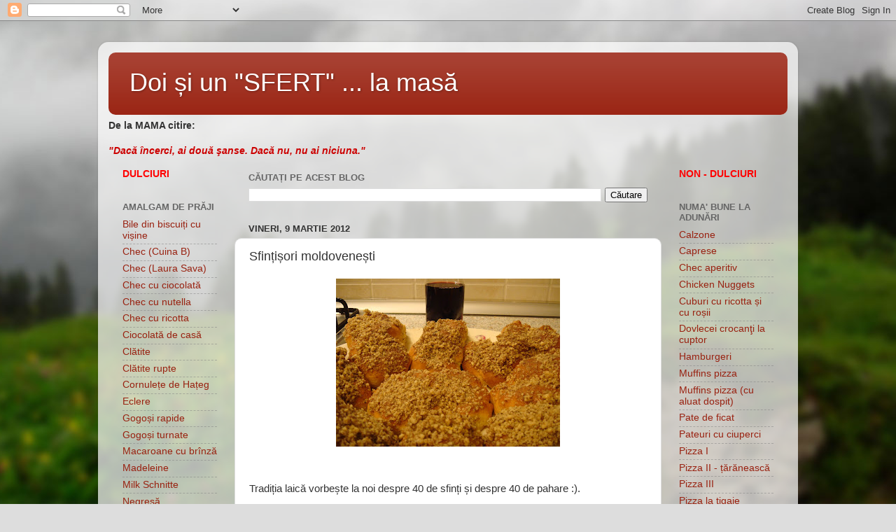

--- FILE ---
content_type: text/html; charset=UTF-8
request_url: http://doisiunsfertlamasa.blogspot.com/2012/03/sfintisori-moldovenesti.html
body_size: 20409
content:
<!DOCTYPE html>
<html class='v2' dir='ltr' lang='ro'>
<head>
<link href='https://www.blogger.com/static/v1/widgets/4128112664-css_bundle_v2.css' rel='stylesheet' type='text/css'/>
<meta content='width=1100' name='viewport'/>
<meta content='text/html; charset=UTF-8' http-equiv='Content-Type'/>
<meta content='blogger' name='generator'/>
<link href='http://doisiunsfertlamasa.blogspot.com/favicon.ico' rel='icon' type='image/x-icon'/>
<link href='http://doisiunsfertlamasa.blogspot.com/2012/03/sfintisori-moldovenesti.html' rel='canonical'/>
<link rel="alternate" type="application/atom+xml" title="Doi și un &quot;SFERT&quot; ... la masă - Atom" href="http://doisiunsfertlamasa.blogspot.com/feeds/posts/default" />
<link rel="alternate" type="application/rss+xml" title="Doi și un &quot;SFERT&quot; ... la masă - RSS" href="http://doisiunsfertlamasa.blogspot.com/feeds/posts/default?alt=rss" />
<link rel="service.post" type="application/atom+xml" title="Doi și un &quot;SFERT&quot; ... la masă - Atom" href="https://www.blogger.com/feeds/6659235839011258325/posts/default" />

<link rel="alternate" type="application/atom+xml" title="Doi și un &quot;SFERT&quot; ... la masă - Atom" href="http://doisiunsfertlamasa.blogspot.com/feeds/1467651975008710197/comments/default" />
<!--Can't find substitution for tag [blog.ieCssRetrofitLinks]-->
<link href='https://blogger.googleusercontent.com/img/b/R29vZ2xl/AVvXsEh2ly7OzgAlYQfJszg-R6qBvkpidhAx0U3KzMJIWD2y0ADNm3sgSIyCZk0mCuis-loDii9dubDHgQ5D_03iYJ8HZv07UwbUhRpjnAspRy3-ObsiJ967vRFFWNUOGVl6veem9YjFWIGA8_w/s320/1.jpg' rel='image_src'/>
<meta content='http://doisiunsfertlamasa.blogspot.com/2012/03/sfintisori-moldovenesti.html' property='og:url'/>
<meta content='Sfințișori moldovenești' property='og:title'/>
<meta content='Tradiția laică vorbește la noi despre 40 de sfinți și despre 40 de pahare :). La mine au ieșit vreo 15 sfinți, iar paharul cu vin a fost de ...' property='og:description'/>
<meta content='https://blogger.googleusercontent.com/img/b/R29vZ2xl/AVvXsEh2ly7OzgAlYQfJszg-R6qBvkpidhAx0U3KzMJIWD2y0ADNm3sgSIyCZk0mCuis-loDii9dubDHgQ5D_03iYJ8HZv07UwbUhRpjnAspRy3-ObsiJ967vRFFWNUOGVl6veem9YjFWIGA8_w/w1200-h630-p-k-no-nu/1.jpg' property='og:image'/>
<title>Doi și un "SFERT" ... la masă: Sfințișori moldovenești</title>
<style id='page-skin-1' type='text/css'><!--
/*-----------------------------------------------
Blogger Template Style
Name:     Picture Window
Designer: Blogger
URL:      www.blogger.com
----------------------------------------------- */
/* Content
----------------------------------------------- */
body {
font: normal normal 15px Arial, Tahoma, Helvetica, FreeSans, sans-serif;
color: #333333;
background: #dddddd url(http://themes.googleusercontent.com/image?id=1fupio4xM9eVxyr-k5QC5RiCJlYR35r9dXsp63RKsKt64v33poi2MvnjkX_1MULBY8BsT) repeat-x fixed bottom center;
}
html body .region-inner {
min-width: 0;
max-width: 100%;
width: auto;
}
.content-outer {
font-size: 90%;
}
a:link {
text-decoration:none;
color: #992211;
}
a:visited {
text-decoration:none;
color: #771100;
}
a:hover {
text-decoration:underline;
color: #cc4411;
}
.content-outer {
background: transparent url(http://www.blogblog.com/1kt/transparent/white80.png) repeat scroll top left;
-moz-border-radius: 15px;
-webkit-border-radius: 15px;
-goog-ms-border-radius: 15px;
border-radius: 15px;
-moz-box-shadow: 0 0 3px rgba(0, 0, 0, .15);
-webkit-box-shadow: 0 0 3px rgba(0, 0, 0, .15);
-goog-ms-box-shadow: 0 0 3px rgba(0, 0, 0, .15);
box-shadow: 0 0 3px rgba(0, 0, 0, .15);
margin: 30px auto;
}
.content-inner {
padding: 15px;
}
/* Header
----------------------------------------------- */
.header-outer {
background: #992211 url(http://www.blogblog.com/1kt/transparent/header_gradient_shade.png) repeat-x scroll top left;
_background-image: none;
color: #ffffff;
-moz-border-radius: 10px;
-webkit-border-radius: 10px;
-goog-ms-border-radius: 10px;
border-radius: 10px;
}
.Header img, .Header #header-inner {
-moz-border-radius: 10px;
-webkit-border-radius: 10px;
-goog-ms-border-radius: 10px;
border-radius: 10px;
}
.header-inner .Header .titlewrapper,
.header-inner .Header .descriptionwrapper {
padding-left: 30px;
padding-right: 30px;
}
.Header h1 {
font: normal normal 36px Arial, Tahoma, Helvetica, FreeSans, sans-serif;
text-shadow: 1px 1px 3px rgba(0, 0, 0, 0.3);
}
.Header h1 a {
color: #ffffff;
}
.Header .description {
font-size: 130%;
}
/* Tabs
----------------------------------------------- */
.tabs-inner {
margin: .5em 0 0;
padding: 0;
}
.tabs-inner .section {
margin: 0;
}
.tabs-inner .widget ul {
padding: 0;
background: #f5f5f5 url(http://www.blogblog.com/1kt/transparent/tabs_gradient_shade.png) repeat scroll bottom;
-moz-border-radius: 10px;
-webkit-border-radius: 10px;
-goog-ms-border-radius: 10px;
border-radius: 10px;
}
.tabs-inner .widget li {
border: none;
}
.tabs-inner .widget li a {
display: inline-block;
padding: .5em 1em;
margin-right: 0;
color: #992211;
font: normal normal 15px Arial, Tahoma, Helvetica, FreeSans, sans-serif;
-moz-border-radius: 0 0 0 0;
-webkit-border-top-left-radius: 0;
-webkit-border-top-right-radius: 0;
-goog-ms-border-radius: 0 0 0 0;
border-radius: 0 0 0 0;
background: transparent none no-repeat scroll top left;
border-right: 1px solid #cccccc;
}
.tabs-inner .widget li:first-child a {
padding-left: 1.25em;
-moz-border-radius-topleft: 10px;
-moz-border-radius-bottomleft: 10px;
-webkit-border-top-left-radius: 10px;
-webkit-border-bottom-left-radius: 10px;
-goog-ms-border-top-left-radius: 10px;
-goog-ms-border-bottom-left-radius: 10px;
border-top-left-radius: 10px;
border-bottom-left-radius: 10px;
}
.tabs-inner .widget li.selected a,
.tabs-inner .widget li a:hover {
position: relative;
z-index: 1;
background: #ffffff url(http://www.blogblog.com/1kt/transparent/tabs_gradient_shade.png) repeat scroll bottom;
color: #000000;
-moz-box-shadow: 0 0 0 rgba(0, 0, 0, .15);
-webkit-box-shadow: 0 0 0 rgba(0, 0, 0, .15);
-goog-ms-box-shadow: 0 0 0 rgba(0, 0, 0, .15);
box-shadow: 0 0 0 rgba(0, 0, 0, .15);
}
/* Headings
----------------------------------------------- */
h2 {
font: bold normal 13px Arial, Tahoma, Helvetica, FreeSans, sans-serif;
text-transform: uppercase;
color: #666666;
margin: .5em 0;
}
/* Main
----------------------------------------------- */
.main-outer {
background: transparent none repeat scroll top center;
-moz-border-radius: 0 0 0 0;
-webkit-border-top-left-radius: 0;
-webkit-border-top-right-radius: 0;
-webkit-border-bottom-left-radius: 0;
-webkit-border-bottom-right-radius: 0;
-goog-ms-border-radius: 0 0 0 0;
border-radius: 0 0 0 0;
-moz-box-shadow: 0 0 0 rgba(0, 0, 0, .15);
-webkit-box-shadow: 0 0 0 rgba(0, 0, 0, .15);
-goog-ms-box-shadow: 0 0 0 rgba(0, 0, 0, .15);
box-shadow: 0 0 0 rgba(0, 0, 0, .15);
}
.main-inner {
padding: 15px 5px 20px;
}
.main-inner .column-center-inner {
padding: 0 0;
}
.main-inner .column-left-inner {
padding-left: 0;
}
.main-inner .column-right-inner {
padding-right: 0;
}
/* Posts
----------------------------------------------- */
h3.post-title {
margin: 0;
font: normal normal 18px Arial, Tahoma, Helvetica, FreeSans, sans-serif;
}
.comments h4 {
margin: 1em 0 0;
font: normal normal 18px Arial, Tahoma, Helvetica, FreeSans, sans-serif;
}
.date-header span {
color: #333333;
}
.post-outer {
background-color: #ffffff;
border: solid 1px #dddddd;
-moz-border-radius: 10px;
-webkit-border-radius: 10px;
border-radius: 10px;
-goog-ms-border-radius: 10px;
padding: 15px 20px;
margin: 0 -20px 20px;
}
.post-body {
line-height: 1.4;
font-size: 110%;
position: relative;
}
.post-header {
margin: 0 0 1.5em;
color: #999999;
line-height: 1.6;
}
.post-footer {
margin: .5em 0 0;
color: #999999;
line-height: 1.6;
}
#blog-pager {
font-size: 140%
}
#comments .comment-author {
padding-top: 1.5em;
border-top: dashed 1px #ccc;
border-top: dashed 1px rgba(128, 128, 128, .5);
background-position: 0 1.5em;
}
#comments .comment-author:first-child {
padding-top: 0;
border-top: none;
}
.avatar-image-container {
margin: .2em 0 0;
}
/* Comments
----------------------------------------------- */
.comments .comments-content .icon.blog-author {
background-repeat: no-repeat;
background-image: url([data-uri]);
}
.comments .comments-content .loadmore a {
border-top: 1px solid #cc4411;
border-bottom: 1px solid #cc4411;
}
.comments .continue {
border-top: 2px solid #cc4411;
}
/* Widgets
----------------------------------------------- */
.widget ul, .widget #ArchiveList ul.flat {
padding: 0;
list-style: none;
}
.widget ul li, .widget #ArchiveList ul.flat li {
border-top: dashed 1px #ccc;
border-top: dashed 1px rgba(128, 128, 128, .5);
}
.widget ul li:first-child, .widget #ArchiveList ul.flat li:first-child {
border-top: none;
}
.widget .post-body ul {
list-style: disc;
}
.widget .post-body ul li {
border: none;
}
/* Footer
----------------------------------------------- */
.footer-outer {
color:#eeeeee;
background: transparent url(https://resources.blogblog.com/blogblog/data/1kt/transparent/black50.png) repeat scroll top left;
-moz-border-radius: 10px 10px 10px 10px;
-webkit-border-top-left-radius: 10px;
-webkit-border-top-right-radius: 10px;
-webkit-border-bottom-left-radius: 10px;
-webkit-border-bottom-right-radius: 10px;
-goog-ms-border-radius: 10px 10px 10px 10px;
border-radius: 10px 10px 10px 10px;
-moz-box-shadow: 0 0 0 rgba(0, 0, 0, .15);
-webkit-box-shadow: 0 0 0 rgba(0, 0, 0, .15);
-goog-ms-box-shadow: 0 0 0 rgba(0, 0, 0, .15);
box-shadow: 0 0 0 rgba(0, 0, 0, .15);
}
.footer-inner {
padding: 10px 5px 20px;
}
.footer-outer a {
color: #ffffdd;
}
.footer-outer a:visited {
color: #cccc99;
}
.footer-outer a:hover {
color: #ffffff;
}
.footer-outer .widget h2 {
color: #bbbbbb;
}
/* Mobile
----------------------------------------------- */
html body.mobile {
height: auto;
}
html body.mobile {
min-height: 480px;
background-size: 100% auto;
}
.mobile .body-fauxcolumn-outer {
background: transparent none repeat scroll top left;
}
html .mobile .mobile-date-outer, html .mobile .blog-pager {
border-bottom: none;
background: transparent none repeat scroll top center;
margin-bottom: 10px;
}
.mobile .date-outer {
background: transparent none repeat scroll top center;
}
.mobile .header-outer, .mobile .main-outer,
.mobile .post-outer, .mobile .footer-outer {
-moz-border-radius: 0;
-webkit-border-radius: 0;
-goog-ms-border-radius: 0;
border-radius: 0;
}
.mobile .content-outer,
.mobile .main-outer,
.mobile .post-outer {
background: inherit;
border: none;
}
.mobile .content-outer {
font-size: 100%;
}
.mobile-link-button {
background-color: #992211;
}
.mobile-link-button a:link, .mobile-link-button a:visited {
color: #ffffff;
}
.mobile-index-contents {
color: #333333;
}
.mobile .tabs-inner .PageList .widget-content {
background: #ffffff url(http://www.blogblog.com/1kt/transparent/tabs_gradient_shade.png) repeat scroll bottom;
color: #000000;
}
.mobile .tabs-inner .PageList .widget-content .pagelist-arrow {
border-left: 1px solid #cccccc;
}

--></style>
<style id='template-skin-1' type='text/css'><!--
body {
min-width: 1000px;
}
.content-outer, .content-fauxcolumn-outer, .region-inner {
min-width: 1000px;
max-width: 1000px;
_width: 1000px;
}
.main-inner .columns {
padding-left: 180px;
padding-right: 180px;
}
.main-inner .fauxcolumn-center-outer {
left: 180px;
right: 180px;
/* IE6 does not respect left and right together */
_width: expression(this.parentNode.offsetWidth -
parseInt("180px") -
parseInt("180px") + 'px');
}
.main-inner .fauxcolumn-left-outer {
width: 180px;
}
.main-inner .fauxcolumn-right-outer {
width: 180px;
}
.main-inner .column-left-outer {
width: 180px;
right: 100%;
margin-left: -180px;
}
.main-inner .column-right-outer {
width: 180px;
margin-right: -180px;
}
#layout {
min-width: 0;
}
#layout .content-outer {
min-width: 0;
width: 800px;
}
#layout .region-inner {
min-width: 0;
width: auto;
}
body#layout div.add_widget {
padding: 8px;
}
body#layout div.add_widget a {
margin-left: 32px;
}
--></style>
<style>
    body {background-image:url(http\:\/\/themes.googleusercontent.com\/image?id=1fupio4xM9eVxyr-k5QC5RiCJlYR35r9dXsp63RKsKt64v33poi2MvnjkX_1MULBY8BsT);}
    
@media (max-width: 200px) { body {background-image:url(http\:\/\/themes.googleusercontent.com\/image?id=1fupio4xM9eVxyr-k5QC5RiCJlYR35r9dXsp63RKsKt64v33poi2MvnjkX_1MULBY8BsT&options=w200);}}
@media (max-width: 400px) and (min-width: 201px) { body {background-image:url(http\:\/\/themes.googleusercontent.com\/image?id=1fupio4xM9eVxyr-k5QC5RiCJlYR35r9dXsp63RKsKt64v33poi2MvnjkX_1MULBY8BsT&options=w400);}}
@media (max-width: 800px) and (min-width: 401px) { body {background-image:url(http\:\/\/themes.googleusercontent.com\/image?id=1fupio4xM9eVxyr-k5QC5RiCJlYR35r9dXsp63RKsKt64v33poi2MvnjkX_1MULBY8BsT&options=w800);}}
@media (max-width: 1200px) and (min-width: 801px) { body {background-image:url(http\:\/\/themes.googleusercontent.com\/image?id=1fupio4xM9eVxyr-k5QC5RiCJlYR35r9dXsp63RKsKt64v33poi2MvnjkX_1MULBY8BsT&options=w1200);}}
/* Last tag covers anything over one higher than the previous max-size cap. */
@media (min-width: 1201px) { body {background-image:url(http\:\/\/themes.googleusercontent.com\/image?id=1fupio4xM9eVxyr-k5QC5RiCJlYR35r9dXsp63RKsKt64v33poi2MvnjkX_1MULBY8BsT&options=w1600);}}
  </style>
<link href='https://www.blogger.com/dyn-css/authorization.css?targetBlogID=6659235839011258325&amp;zx=46db3309-c65c-4ba5-a00b-c3f311227393' media='none' onload='if(media!=&#39;all&#39;)media=&#39;all&#39;' rel='stylesheet'/><noscript><link href='https://www.blogger.com/dyn-css/authorization.css?targetBlogID=6659235839011258325&amp;zx=46db3309-c65c-4ba5-a00b-c3f311227393' rel='stylesheet'/></noscript>
<meta name='google-adsense-platform-account' content='ca-host-pub-1556223355139109'/>
<meta name='google-adsense-platform-domain' content='blogspot.com'/>

</head>
<body class='loading variant-shade'>
<div class='navbar section' id='navbar' name='Navbar'><div class='widget Navbar' data-version='1' id='Navbar1'><script type="text/javascript">
    function setAttributeOnload(object, attribute, val) {
      if(window.addEventListener) {
        window.addEventListener('load',
          function(){ object[attribute] = val; }, false);
      } else {
        window.attachEvent('onload', function(){ object[attribute] = val; });
      }
    }
  </script>
<div id="navbar-iframe-container"></div>
<script type="text/javascript" src="https://apis.google.com/js/platform.js"></script>
<script type="text/javascript">
      gapi.load("gapi.iframes:gapi.iframes.style.bubble", function() {
        if (gapi.iframes && gapi.iframes.getContext) {
          gapi.iframes.getContext().openChild({
              url: 'https://www.blogger.com/navbar/6659235839011258325?po\x3d1467651975008710197\x26origin\x3dhttp://doisiunsfertlamasa.blogspot.com',
              where: document.getElementById("navbar-iframe-container"),
              id: "navbar-iframe"
          });
        }
      });
    </script><script type="text/javascript">
(function() {
var script = document.createElement('script');
script.type = 'text/javascript';
script.src = '//pagead2.googlesyndication.com/pagead/js/google_top_exp.js';
var head = document.getElementsByTagName('head')[0];
if (head) {
head.appendChild(script);
}})();
</script>
</div></div>
<div class='body-fauxcolumns'>
<div class='fauxcolumn-outer body-fauxcolumn-outer'>
<div class='cap-top'>
<div class='cap-left'></div>
<div class='cap-right'></div>
</div>
<div class='fauxborder-left'>
<div class='fauxborder-right'></div>
<div class='fauxcolumn-inner'>
</div>
</div>
<div class='cap-bottom'>
<div class='cap-left'></div>
<div class='cap-right'></div>
</div>
</div>
</div>
<div class='content'>
<div class='content-fauxcolumns'>
<div class='fauxcolumn-outer content-fauxcolumn-outer'>
<div class='cap-top'>
<div class='cap-left'></div>
<div class='cap-right'></div>
</div>
<div class='fauxborder-left'>
<div class='fauxborder-right'></div>
<div class='fauxcolumn-inner'>
</div>
</div>
<div class='cap-bottom'>
<div class='cap-left'></div>
<div class='cap-right'></div>
</div>
</div>
</div>
<div class='content-outer'>
<div class='content-cap-top cap-top'>
<div class='cap-left'></div>
<div class='cap-right'></div>
</div>
<div class='fauxborder-left content-fauxborder-left'>
<div class='fauxborder-right content-fauxborder-right'></div>
<div class='content-inner'>
<header>
<div class='header-outer'>
<div class='header-cap-top cap-top'>
<div class='cap-left'></div>
<div class='cap-right'></div>
</div>
<div class='fauxborder-left header-fauxborder-left'>
<div class='fauxborder-right header-fauxborder-right'></div>
<div class='region-inner header-inner'>
<div class='header section' id='header' name='Antet'><div class='widget Header' data-version='1' id='Header1'>
<div id='header-inner'>
<div class='titlewrapper'>
<h1 class='title'>
<a href='http://doisiunsfertlamasa.blogspot.com/'>
Doi și un "SFERT" ... la masă
</a>
</h1>
</div>
<div class='descriptionwrapper'>
<p class='description'><span>
</span></p>
</div>
</div>
</div></div>
</div>
</div>
<div class='header-cap-bottom cap-bottom'>
<div class='cap-left'></div>
<div class='cap-right'></div>
</div>
</div>
</header>
<div class='tabs-outer'>
<div class='tabs-cap-top cap-top'>
<div class='cap-left'></div>
<div class='cap-right'></div>
</div>
<div class='fauxborder-left tabs-fauxborder-left'>
<div class='fauxborder-right tabs-fauxborder-right'></div>
<div class='region-inner tabs-inner'>
<div class='tabs section' id='crosscol' name='Coloana transversală'><div class='widget Text' data-version='1' id='Text4'>
<h2 class='title'>De la MAMA citire</h2>
<div class='widget-content'>
<span style="font-weight: bold;">De la MAMA citire:</span><br /><br /><span style="font-weight: bold; font-style: italic; color: rgb(204, 0, 0);">"Dacă încerci, ai două şanse. Dacă nu, nu ai niciuna."</span><br />
</div>
<div class='clear'></div>
</div></div>
<div class='tabs no-items section' id='crosscol-overflow' name='Cross-Column 2'></div>
</div>
</div>
<div class='tabs-cap-bottom cap-bottom'>
<div class='cap-left'></div>
<div class='cap-right'></div>
</div>
</div>
<div class='main-outer'>
<div class='main-cap-top cap-top'>
<div class='cap-left'></div>
<div class='cap-right'></div>
</div>
<div class='fauxborder-left main-fauxborder-left'>
<div class='fauxborder-right main-fauxborder-right'></div>
<div class='region-inner main-inner'>
<div class='columns fauxcolumns'>
<div class='fauxcolumn-outer fauxcolumn-center-outer'>
<div class='cap-top'>
<div class='cap-left'></div>
<div class='cap-right'></div>
</div>
<div class='fauxborder-left'>
<div class='fauxborder-right'></div>
<div class='fauxcolumn-inner'>
</div>
</div>
<div class='cap-bottom'>
<div class='cap-left'></div>
<div class='cap-right'></div>
</div>
</div>
<div class='fauxcolumn-outer fauxcolumn-left-outer'>
<div class='cap-top'>
<div class='cap-left'></div>
<div class='cap-right'></div>
</div>
<div class='fauxborder-left'>
<div class='fauxborder-right'></div>
<div class='fauxcolumn-inner'>
</div>
</div>
<div class='cap-bottom'>
<div class='cap-left'></div>
<div class='cap-right'></div>
</div>
</div>
<div class='fauxcolumn-outer fauxcolumn-right-outer'>
<div class='cap-top'>
<div class='cap-left'></div>
<div class='cap-right'></div>
</div>
<div class='fauxborder-left'>
<div class='fauxborder-right'></div>
<div class='fauxcolumn-inner'>
</div>
</div>
<div class='cap-bottom'>
<div class='cap-left'></div>
<div class='cap-right'></div>
</div>
</div>
<!-- corrects IE6 width calculation -->
<div class='columns-inner'>
<div class='column-center-outer'>
<div class='column-center-inner'>
<div class='main section' id='main' name='Număr de telefon principal'><div class='widget BlogSearch' data-version='1' id='BlogSearch1'>
<h2 class='title'>Căutați pe acest blog</h2>
<div class='widget-content'>
<div id='BlogSearch1_form'>
<form action='http://doisiunsfertlamasa.blogspot.com/search' class='gsc-search-box' target='_top'>
<table cellpadding='0' cellspacing='0' class='gsc-search-box'>
<tbody>
<tr>
<td class='gsc-input'>
<input autocomplete='off' class='gsc-input' name='q' size='10' title='search' type='text' value=''/>
</td>
<td class='gsc-search-button'>
<input class='gsc-search-button' title='search' type='submit' value='Căutare'/>
</td>
</tr>
</tbody>
</table>
</form>
</div>
</div>
<div class='clear'></div>
</div><div class='widget Blog' data-version='1' id='Blog1'>
<div class='blog-posts hfeed'>

          <div class="date-outer">
        
<h2 class='date-header'><span>vineri, 9 martie 2012</span></h2>

          <div class="date-posts">
        
<div class='post-outer'>
<div class='post hentry uncustomized-post-template' itemprop='blogPost' itemscope='itemscope' itemtype='http://schema.org/BlogPosting'>
<meta content='https://blogger.googleusercontent.com/img/b/R29vZ2xl/AVvXsEh2ly7OzgAlYQfJszg-R6qBvkpidhAx0U3KzMJIWD2y0ADNm3sgSIyCZk0mCuis-loDii9dubDHgQ5D_03iYJ8HZv07UwbUhRpjnAspRy3-ObsiJ967vRFFWNUOGVl6veem9YjFWIGA8_w/s320/1.jpg' itemprop='image_url'/>
<meta content='6659235839011258325' itemprop='blogId'/>
<meta content='1467651975008710197' itemprop='postId'/>
<a name='1467651975008710197'></a>
<h3 class='post-title entry-title' itemprop='name'>
Sfințișori moldovenești
</h3>
<div class='post-header'>
<div class='post-header-line-1'></div>
</div>
<div class='post-body entry-content' id='post-body-1467651975008710197' itemprop='description articleBody'>
<div style="text-align: justify;"><a href="https://blogger.googleusercontent.com/img/b/R29vZ2xl/AVvXsEh2ly7OzgAlYQfJszg-R6qBvkpidhAx0U3KzMJIWD2y0ADNm3sgSIyCZk0mCuis-loDii9dubDHgQ5D_03iYJ8HZv07UwbUhRpjnAspRy3-ObsiJ967vRFFWNUOGVl6veem9YjFWIGA8_w/s1600/1.jpg"><img alt="" border="0" id="BLOGGER_PHOTO_ID_5717752086711871842" src="https://blogger.googleusercontent.com/img/b/R29vZ2xl/AVvXsEh2ly7OzgAlYQfJszg-R6qBvkpidhAx0U3KzMJIWD2y0ADNm3sgSIyCZk0mCuis-loDii9dubDHgQ5D_03iYJ8HZv07UwbUhRpjnAspRy3-ObsiJ967vRFFWNUOGVl6veem9YjFWIGA8_w/s320/1.jpg" style="display:block; margin:0px auto 10px; text-align:center;cursor:pointer; cursor:hand;width: 320px; height: 240px;" /></a><br /><br />Tradiția laică vorbește la noi despre 40 de sfinți și despre 40 de pahare :).<br /><br /><a href="https://blogger.googleusercontent.com/img/b/R29vZ2xl/AVvXsEgCLLLC7KPzcLV9fwO37oAY96G4dxiUu3x5o7UiYPcVwUaxGj4CrFn3vWKFD2RpQb2tXKQLcoyhLNE1Lj5aozZ5OrhYjTo3xhlKnfdXWvuxGintVbrnNyLP0ECgq4A4ljGbyrl2WIYD728/s1600/2.jpg"><img alt="" border="0" id="BLOGGER_PHOTO_ID_5717752093793334834" src="https://blogger.googleusercontent.com/img/b/R29vZ2xl/AVvXsEgCLLLC7KPzcLV9fwO37oAY96G4dxiUu3x5o7UiYPcVwUaxGj4CrFn3vWKFD2RpQb2tXKQLcoyhLNE1Lj5aozZ5OrhYjTo3xhlKnfdXWvuxGintVbrnNyLP0ECgq4A4ljGbyrl2WIYD728/s320/2.jpg" style="display:block; margin:0px auto 10px; text-align:center;cursor:pointer; cursor:hand;width: 320px; height: 240px;" /></a><br />La mine au ieșit vreo 15 sfinți, iar paharul cu vin a fost de decor. Dar e vin de țară buuuun .... Îl mai re-verificăm din când în când.<br /><br />Revin mai târziu cu detalii despre cum se prepară, dacă e cineva interesat. Eram ferm convinsă că am mai povestit și anul trecut despre ei, dar se pare că postarea a rămas nefinalizată :). Și nici anul trecut nu am avut de-a face cu cele 40 de pahare dacă la asta vă gândiți :)))).<br /><br />Și iată și rețeta, draga mea Petro :)!<br /><br />Am folosit:<br />Aluatul:<br /><ul><li>200 ml de lapte cald</li><li>100 ml ulei</li><li>2 ouă</li><li>2 linguri iaurt</li><li>6 linguri de zahăr (parcă ar fi mers vreo 8)</li><li>42 gr drojdie proaspătă (un cub mare)</li><li>550 gr făină</li><li>coajă rasă de portocală</li><li>esență de vanilie</li><li>sare</li></ul><br />Siropul:<br /><ul><li>200 gr zahăr</li><li>300 ml apă</li><li>esență de vanilie și de rom</li><li>coajă rasă de lămâie</li><li>miere</li><li>nucă măcinată, muuuuultă nucă măcinată (dacă se poate - la mașină; eu am mărunțit-o la robot și are cu totul altă textură decât ar trebui să aibă...)</li></ul><div style="text-align: justify;">Pentru aluat am abuzat de mașina de pâine.<br />Am pus drojdia cu o lingură de zahăr, câteva linguri de lapte și puțină făină la dospit 10 minute.<br />Restul ingredientelor au ajuns în mașină: lapte, ulei, ouă bătute puțin, iaurt, sare, zahăr, mirodenii, făină, și deasupra moț drojdia. La programul de frământat cu toate astea...<br /><br />Pe vremea când nu aveam mașină de făcut pâine făceam <a href="http://doisiunsfertlamasa.blogspot.com/2009/05/placinte-poale-n-brau.html">așa</a>.<br /><br />Aluatul iese destul de moale, dar îl modelez cu puțină făină. Luam câte o bucățică, făceam o tijă lunguță și subțirică și formam un 8. Mutam în tavă.<br /><br />Nu am poze din etapa aceea pentru că atunci eram convinsă că rețeta era deja postată pe blog :).<br /><br />La cuptorul încins: 10 minute la 180 de grade și apoi la 160 până sunt frumos rumenite opturile.<br /><br />În timpul ăsta nu am stat degeaba: am preparat siropul din apă, zahăr și mirodenii și l-am pus într-o farfurie adâncă. Am făcut niște miere lichidă la loc (am din-aceea de se zaharisește). Am măcinat și nuca. Am pregătit pe o hârtie de copt un pătuț din această nucă.<br /><br />Am scos tava din cuptor. Aici a fost o etapă distractivă. M-am jucat cu ... fierbințeala: plăcințelele fierbinți ajungeau una câte una în farfuria cu sirop călduț, erau întoarse pe toate părțile, apoi aterizau pe patul de nucă, erau unse pe deasupra cu miere și erau acoperite cu nucă măcinată. Scuturate și așezate pe platou.<br /><br />Am avut 2 tăvi. Am început să modelez a doua tavă când am estimat eu că mai sunt 10 minute și trebuie să o scot din cuptor pe prima. Altfel ar fi crescut exagerat.<br /><br />Și asta e povestea sfințișorilor mei ... mai mult drăcușori de fapt :)... la câte chestii neortodoxe au în ei.<br /><br />Spor!<br /><br /><br /><br /><br /><br /></div><br /></div>
<div style='clear: both;'></div>
</div>
<div class='post-footer'>
<div class='post-footer-line post-footer-line-1'>
<span class='post-author vcard'>
</span>
<span class='post-timestamp'>
</span>
<span class='post-comment-link'>
</span>
<span class='post-icons'>
<span class='item-control blog-admin pid-1857445173'>
<a href='https://www.blogger.com/post-edit.g?blogID=6659235839011258325&postID=1467651975008710197&from=pencil' title='Editați postarea'>
<img alt='' class='icon-action' height='18' src='https://resources.blogblog.com/img/icon18_edit_allbkg.gif' width='18'/>
</a>
</span>
</span>
<div class='post-share-buttons goog-inline-block'>
</div>
</div>
<div class='post-footer-line post-footer-line-2'>
<span class='post-labels'>
</span>
</div>
<div class='post-footer-line post-footer-line-3'>
<span class='post-location'>
</span>
</div>
</div>
</div>
<div class='comments' id='comments'>
<a name='comments'></a>
<h4>Niciun comentariu:</h4>
<div id='Blog1_comments-block-wrapper'>
<dl class='' id='comments-block'>
</dl>
</div>
<p class='comment-footer'>
<a href='https://www.blogger.com/comment/fullpage/post/6659235839011258325/1467651975008710197' onclick=''>Trimiteți un comentariu</a>
</p>
</div>
</div>

        </div></div>
      
</div>
<div class='blog-pager' id='blog-pager'>
<span id='blog-pager-newer-link'>
<a class='blog-pager-newer-link' href='http://doisiunsfertlamasa.blogspot.com/2012/03/pizza-taraneasca.html' id='Blog1_blog-pager-newer-link' title='Postare mai nouă'>Postare mai nouă</a>
</span>
<span id='blog-pager-older-link'>
<a class='blog-pager-older-link' href='http://doisiunsfertlamasa.blogspot.com/2012/03/vine-foametea-sau-ce.html' id='Blog1_blog-pager-older-link' title='Postare mai veche'>Postare mai veche</a>
</span>
<a class='home-link' href='http://doisiunsfertlamasa.blogspot.com/'>Pagina de pornire</a>
</div>
<div class='clear'></div>
<div class='post-feeds'>
<div class='feed-links'>
Abonați-vă la:
<a class='feed-link' href='http://doisiunsfertlamasa.blogspot.com/feeds/1467651975008710197/comments/default' target='_blank' type='application/atom+xml'>Postare comentarii (Atom)</a>
</div>
</div>
</div><div class='widget LinkList' data-version='1' id='LinkList1'>
<h2>Meniuri / combinaţii</h2>
<div class='widget-content'>
<ul>
<li><a href='http://doisiunsfertlamasa.blogspot.com/2012/02/3-dulciuri-pentru-40-de-persoane.html'>3 dulciuri pentru 40 de persoane</a></li>
<li><a href='http://doisiunsfertlamasa.blogspot.com/2012/02/meniu-pulpe-inferioare-pui.html'>Cu pulpe de pui</a></li>
<li><a href='http://doisiunsfertlamasa.blogspot.com/2012/03/vine-foametea-sau-ce.html'>Fasole - Ciuperci - Porc - Pește</a></li>
<li><a href='http://doisiunsfertlamasa.blogspot.com/2012/01/festin-din-lene.html'>Sarmale - Paste - Mămăligă cu ou</a></li>
<li><a href='http://doisiunsfertlamasa.blogspot.ro/2013/01/logica-clina-ra.html'>Supă cu găluște - Mâncare de mazăre - Salată boeuf</a></li>
</ul>
<div class='clear'></div>
</div>
</div><div class='widget LinkList' data-version='1' id='LinkList12'>
<h2>Pe la petreceri</h2>
<div class='widget-content'>
<ul>
<li><a href='http://doisiunsfertlamasa.blogspot.com/2009/08/11-august-2009.html'>A) 11 august 2009</a></li>
<li><a href='http://doisiunsfertlamasa.blogspot.com/2009/08/26-august-2009.html'>B) 26 august 2009</a></li>
<li><a href='http://doisiunsfertlamasa.blogspot.com/2009/09/3-septembrie-2009.html'>C) 3 septembrie 2009</a></li>
<li><a href='http://doisiunsfertlamasa.blogspot.com/2009/10/2-octombrie-2009.html'>D) 2 octombrie 2009</a></li>
<li><a href='http://doisiunsfertlamasa.blogspot.com/2009/10/9-octombrie-2009.html'>E) 9 octombrie 2009</a></li>
<li><a href='http://doisiunsfertlamasa.blogspot.com/2010/08/11-august-2010.html'>F) 11 august 2010</a></li>
<li><a href='http://doisiunsfertlamasa.blogspot.com/2010/10/9-octombrie-2010.html'>G) 9 octombrie 2010</a></li>
<li><a href='http://www.doisiunsfertlamasa.blogspot.ro/2012/10/si-mai-trecut-un-9-octombrie.html'>I) 9 octombrie 2012</a></li>
</ul>
<div class='clear'></div>
</div>
</div><div class='widget Image' data-version='1' id='Image2'>
<div class='widget-content'>
<img alt='' height='166' id='Image2_img' src='https://blogger.googleusercontent.com/img/b/R29vZ2xl/AVvXsEg3ip4eRhcaIlz2_U-gVt-1J3GfbbblSzWVKiZZEwhF14ke-WGgWMtC-UuGuVyWOU098fm5aU1IVOvcgSygLLGKAst4IOl1GWE-OhN2Guul7_YMQBdKDfreyxkRMG_Y8N3IvoeazjUliRg/s760/ps.jpg' width='162'/>
<br/>
</div>
<div class='clear'></div>
</div><div class='widget LinkList' data-version='1' id='LinkList25'>
<h2>Provocarea Amei</h2>
<div class='widget-content'>
<ul>
<li><a href='http://amainbucatarie.blogspot.com/2011/12/provocarea-secreta-editia-1.html'>00 Marea Provocare!</a></li>
<li><a href='http://doisiunsfertlamasa.blogspot.com/2011/12/salata-de-cartofi.html'>01 Salată de cartofi - Ema Blog</a></li>
<li><a href='http://doisiunsfertlamasa.blogspot.com/2012/01/muffins-cu-lamaie.html'>02 Muffins cu lămâie - Cat's kitchen</a></li>
<li><a href='http://doisiunsfertlamasa.blogspot.com/2012/02/prajitura-cu-muuulta-ciocolata.html'>03 Prăjitură cu multă ciocolată - Ama în bucătărie</a></li>
<li><a href='http://doisiunsfertlamasa.blogspot.com/2012/03/vegeta-de-casa.html'>04 Vegeta - Pasiune şi culoare</a></li>
<li><a href='http://www.doisiunsfertlamasa.blogspot.com/2012/05/papanasi.html'>05 Papanași - Pasiune și culoare</a></li>
<li><a href='http://doisiunsfertlamasa.blogspot.com/2012/05/frittata.html'>06 Frittata - Olive's kitchen</a></li>
<li><a href='http://doisiunsfertlamasa.blogspot.ro/2012/06/gogosi-turnate.html'>07 Gogoși turnate - Aș mânca ceva bun!</a></li>
<li><a href='http://doisiunsfertlamasa.blogspot.ro/2012/07/biscuiti-digestivi.html'>08 Biscuiți digestivi - Vegetarian Gustos și Sănătos</a></li>
<li><a href='http://doisiunsfertlamasa.blogspot.ro/2012/08/ciocolata-de-casa-mentolata-cica.html'>09 Ciocolată de casă - Pasiune și culoare</a></li>
<li><a href='http://www.doisiunsfertlamasa.blogspot.ro/2012/09/placinta-cu-mere.html'>10 Plăcintă cu mere - Papa la Ile</a></li>
<li><a href='http://doisiunsfertlamasa.blogspot.ro/2012/11/gogosi-rapide.html'>11 Gogoși rapide - Vegetarian și gustos</a></li>
<li><a href='http://doisiunsfertlamasa.blogspot.ro/2012/11/prajitura-din-ciocolata.html'>12 Prăjitură din ciocolată - Delicioasa</a></li>
<li><a href='http://doisiunsfertlamasa.blogspot.ro/2013/01/prajitura-krantz.html'>13 Prăjitură kranț - Delicatesa</a></li>
<li><a href='http://www.doisiunsfertlamasa.blogspot.ro/2013/02/prajitura-doua-creme.html'>14 Prăjitură &#8222;2 creme&#8221; - Bucate pe alese</a></li>
<li><a href='http://doisiunsfertlamasa.blogspot.ro/2013/03/spanakopita.html'>15 Spanakopita - Delicioasa</a></li>
<li><a href='http://doisiunsfertlamasa.blogspot.ro/2013/04/morcoveata.html'>16 Prăjitură cu morcov - Bucătăria Elenei</a></li>
<li><a href='http://doisiunsfertlamasa.blogspot.ro/2013/05/prajitura-cu-cacao-si-bezea.html'>17 Negresă cu bezea - Stefy Hărnicuța</a></li>
<li><a href='http://doisiunsfertlamasa.blogspot.ro/2013/06/salata-de-dovlecei.html'>18 Salată de dovlecei - Cat's kitchen</a></li>
<li><a href='http://doisiunsfertlamasa.blogspot.ro/2013/07/aluat-fraged.html'>19 Aluat fraged - În bucătăria mea</a></li>
</ul>
<div class='clear'></div>
</div>
</div><div class='widget Text' data-version='1' id='Text5'>
<h2 class='title'>OFF Topic - interesant</h2>
<div class='widget-content'>
<a href="http://www.sandanicola.ro/2010/06/fobiile-dobindite-in-comunism-secera-si-in-democratie/">Fobii din comunism</a><br/><br/><a href="http://pmircescu.blogspot.com/">Neaşteptat</a><br/><br/><a href="http://moneyexpress.money.ro/articol_21105_183/revolu__ia_produselor_ecologice.html">Revoluţia produselor ecologice</a><br/><br/>Vreţi să ştiţi cam ce se fură în România în fiecare zi? Încercaţi <a href="http://porcisme.ro/">aici</a>.<br/>
</div>
<div class='clear'></div>
</div></div>
</div>
</div>
<div class='column-left-outer'>
<div class='column-left-inner'>
<aside>
<div class='sidebar section' id='sidebar-left-1'><div class='widget Text' data-version='1' id='Text2'>
<div class='widget-content'>
<span style="font-weight: bold; color: rgb(255, 0, 0);">DULCIURI</span>
</div>
<div class='clear'></div>
</div><div class='widget LinkList' data-version='1' id='LinkList14'>
<h2>Amalgam de prăji</h2>
<div class='widget-content'>
<ul>
<li><a href='http://doisiunsfertlamasa.blogspot.com/2009/06/bile-din-biscuiti.html'>Bile din biscuiți cu vișine</a></li>
<li><a href='http://doisiunsfertlamasa.blogspot.com/2010/02/chec-cuina-banateana.html'>Chec (Cuina B)</a></li>
<li><a href='http://doisiunsfertlamasa.blogspot.com/2012/02/chec-simplu.html'>Chec (Laura Sava)</a></li>
<li><a href='http://doisiunsfertlamasa.blogspot.com/2009/08/chec-cu-ciocolata.html'>Chec cu ciocolată</a></li>
<li><a href='http://doisiunsfertlamasa.blogspot.ro/2012/06/chec-cu-nutella.html'>Chec cu nutella</a></li>
<li><a href='http://doisiunsfertlamasa.blogspot.com/2009/10/chec-cu-ricotta.html'>Chec cu ricotta</a></li>
<li><a href='http://doisiunsfertlamasa.blogspot.ro/2012/08/ciocolata-de-casa-mentolata-cica.html'>Ciocolată de casă</a></li>
<li><a href='http://doisiunsfertlamasa.blogspot.com/2010/03/clatite.html'>Clătite</a></li>
<li><a href='http://doisiunsfertlamasa.blogspot.com/2010/04/clatite-rupte-kaiserschmarrn.html'>Clătite rupte</a></li>
<li><a href='http://doisiunsfertlamasa.blogspot.com/2010/08/cornulete-de-hateg.html'>Cornulețe de Hațeg</a></li>
<li><a href='http://doisiunsfertlamasa.blogspot.com/2009/05/eclere.html'>Eclere</a></li>
<li><a href='http://doisiunsfertlamasa.blogspot.ro/2012/11/gogosi-rapide.html'>Gogoși rapide</a></li>
<li><a href='http://doisiunsfertlamasa.blogspot.ro/2012/06/gogosi-turnate.html'>Gogoși turnate</a></li>
<li><a href='http://doisiunsfertlamasa.blogspot.com/2010/02/macaroane-cu-branza.html'>Macaroane cu brînză</a></li>
<li><a href='http://doisiunsfertlamasa.blogspot.com/2010/07/madeleine.html'>Madeleine</a></li>
<li><a href='http://doisiunsfertlamasa.blogspot.com/2010/01/milk-schnitte.html'>Milk Schnitte</a></li>
<li><a href='http://doisiunsfertlamasa.blogspot.com/2009/05/negresa.html'>Negresă</a></li>
<li><a href='http://doisiunsfertlamasa.blogspot.com/2009/07/negresa-fantezie.html'>Negresă fantezie</a></li>
<li><a href='http://doisiunsfertlamasa.blogspot.com/2009/06/nuci.html'>Nuci (-le copilăriei mele)</a></li>
<li><a href='http://doisiunsfertlamasa.blogspot.com/2009/05/pandispan.html'>Pandișpan</a></li>
<li><a href='http://www.doisiunsfertlamasa.blogspot.com/2012/05/papanasi.html'>Papanași</a></li>
<li><a href='http://doisiunsfertlamasa.blogspot.com/2009/09/pernite-cu-dulceata-de-prune.html'>Pernițe cu dulceață (foietaj)</a></li>
<li><a href='http://doisiunsfertlamasa.blogspot.com/2010/07/prajitura-cu-branza-de-vaci.html'>Prăjitură cu brânză de vaci</a></li>
<li><a href='http://doisiunsfertlamasa.blogspot.ro/2013/05/prajitura-cu-cacao-si-bezea.html'>Prăjitură cu cacao și bezea</a></li>
<li><a href='http://doisiunsfertlamasa.blogspot.com/2010/05/prajitura-cu-ciocolata.html'>Prăjitură cu ciocolată</a></li>
<li><a href='http://doisiunsfertlamasa.blogspot.com/2012/02/prajitura-cu-muuulta-ciocolata.html'>Prăjitură cu ciocolată multă</a></li>
<li><a href='http://doisiunsfertlamasa.blogspot.com/2009/05/prajitura-cu-capsuni-si-cu-lamaie.html'>Prăjitură cu căpșuni și cu lămâie</a></li>
<li><a href='http://doisiunsfertlamasa.blogspot.ro/2012/11/prajitura-cu-mere.html'>Prăjitură cu mere</a></li>
<li><a href='http://doisiunsfertlamasa.blogspot.com/2009/07/prajitura-cu-miere-si-glazura-de-cacao.html'>Prăjitură cu miere și glazură de cacao</a></li>
<li><a href='http://doisiunsfertlamasa.blogspot.ro/2013/04/morcoveata.html'>Prăjitură cu morcov</a></li>
<li><a href='http://doisiunsfertlamasa.blogspot.com/2012/05/prajitura-cu-nuca.html'>Prăjitură cu nucă</a></li>
<li><a href='http://doisiunsfertlamasa.blogspot.com/2009/08/prajitura-cu-prune.html'>Prăjitură cu prune</a></li>
<li><a href='http://doisiunsfertlamasa.blogspot.com/2009/06/prajitura-cu-visine.html'>Prăjitură cu vișine - I</a></li>
<li><a href='http://doisiunsfertlamasa.blogspot.com/2009/06/prajitura-cu-visine-2.html'>Prăjitură cu vișine - II</a></li>
<li><a href='http://doisiunsfertlamasa.blogspot.com/2009/10/prajitura-cu-visine-3.html'>Prăjitură cu vișine - III</a></li>
<li><a href='http://doisiunsfertlamasa.blogspot.com/2009/07/prajitura-din-albusuri.html'>Prăjitură din albușuri</a></li>
<li><a href='http://doisiunsfertlamasa.blogspot.ro/2012/11/prajitura-din-ciocolata.html'>Prăjitură din ciocolată</a></li>
<li><a href='http://www.doisiunsfertlamasa.blogspot.ro/2013/02/prajitura-doua-creme.html'>Prăjitură &#8222;2 creme&#8221;</a></li>
<li><a href='http://doisiunsfertlamasa.blogspot.com/2009/07/prajitura-alba-ca-zapada.html'>Prăjitură &#8222;Albă ca zăpada&#8221;</a></li>
<li><a href='http://doisiunsfertlamasa.blogspot.com/2009/06/prajitura-hawaii.html'>Prăjitură &#8222;Hawaii&#8221;</a></li>
<li><a href='http://www.doisiunsfertlamasa.blogspot.ro/2013/01/prajitura-krantz.html'>Prăjitură &#8222;Kranț&#8221;</a></li>
<li><a href='http://doisiunsfertlamasa.blogspot.com/2009/06/prajitura-mere-scufundate.html'>Prăjitură &#8222;mere scufundate&#8221;</a></li>
<li><a href='http://doisiunsfertlamasa.blogspot.com/2009/05/prajitura-o-noapte-la-venetia.html'>Prăjitură &#8222;O noapte la Veneția&#8221;</a></li>
<li><a href='http://doisiunsfertlamasa.blogspot.com/2009/12/prajitura-pasiune-intunecata.html'>Prăjitură &#8222;Pasiune întunecată&#8221;</a></li>
<li><a href='http://doisiunsfertlamasa.blogspot.com/2009/08/prajitura-vargabeles.html'>Prăjitură &#8222;Vargabeleș&#8221;</a></li>
<li><a href='http://doisiunsfertlamasa.blogspot.com/2010/02/salam-de-biscuiti.html'>Salam de biscuiţi</a></li>
<li><a href='http://doisiunsfertlamasa.blogspot.com/2009/06/mini-tarte-cu-fructe.html'>Tarte MINI cu fructe</a></li>
<li><a href='http://doisiunsfertlamasa.blogspot.com/2010/04/mini-tarte-cu-fructe-uscate.html'>Tarte mini cu fructe uscate</a></li>
<li><a href='http://doisiunsfertlamasa.blogspot.com/2009/06/tarta-cu-mere.html'>Tartă cu mere</a></li>
<li><a href='http://doisiunsfertlamasa.blogspot.com/2009/12/turta-dulce.html'>Turtă dulce</a></li>
</ul>
<div class='clear'></div>
</div>
</div><div class='widget LinkList' data-version='1' id='LinkList2'>
<h2>Cu dospire</h2>
<div class='widget-content'>
<ul>
<li><a href='http://doisiunsfertlamasa.blogspot.com/2010/02/briose-chelsea.html'>Brioșe Chelsea</a></li>
<li><a href='http://doisiunsfertlamasa.blogspot.com/2009/09/kugelhopf-briosa-alsaciana.html'>Brioșă alsaciană - Kugelhopf</a></li>
<li><a href='http://doisiunsfertlamasa.blogspot.com/2009/11/barcute-cu-dulceata.html'>Bărcuțe cu dulceață</a></li>
<li><a href='http://doisiunsfertlamasa.blogspot.com/2009/12/cornete-cu-crema-de-vanilie-ciocolata.html'>Cornete cu cremă de vanilie și de ciocolată</a></li>
<li><a href='http://doisiunsfertlamasa.blogspot.com/2009/12/cornulete-cu-rahat.html'>Cornuleţe cu rahat</a></li>
<li><a href='http://doisiunsfertlamasa.blogspot.com/2009/11/cornulete.html'>Cornulețe</a></li>
<li><a href='http://doisiunsfertlamasa.blogspot.com/2009/11/cornuri-pufoase.html'>Cornuri pufoase</a></li>
<li><a href='http://doisiunsfertlamasa.blogspot.com/2011/05/cozonaci.html'>Cozonac</a></li>
<li><a href='http://doisiunsfertlamasa.blogspot.com/2010/06/poffertjes.html'>Gogoşele olandeze - Poffertjes</a></li>
<li><a href='http://doisiunsfertlamasa.blogspot.com/2010/07/gogosi.html'>Gogoși</a></li>
<li><a href='http://doisiunsfertlamasa.blogspot.com/2009/08/gogosi-austriece-krapfen.html'>Gogoși austriece - Krapfen</a></li>
<li><a href='http://doisiunsfertlamasa.blogspot.com/2012/04/gogosi-coapte-glazurate-donuts.html'>Gogoși la cuptor - Donuts</a></li>
<li><a href='http://doisiunsfertlamasa.blogspot.com/2009/08/muffins-panettone.html'>Muffins panettone</a></li>
<li><a href='http://doisiunsfertlamasa.blogspot.com/2009/07/placinte-pariziene-cu-dulceata-de-gutui.html'>Plãcinte &#8221;pariziene&#8221; cu gem de gutui</a></li>
<li><a href='http://doisiunsfertlamasa.blogspot.com/2009/05/placinte-poale-n-brau.html'>Plăcinte poale-n brâu</a></li>
<li><a href='http://www.doisiunsfertlamasa.blogspot.ro/2012/09/placinta-cu-mere.html'>Plăcintă cu mere</a></li>
<li><a href='http://doisiunsfertlamasa.blogspot.com/2012/03/sfintisori-moldovenesti.html'>Sfințișori moldovenești</a></li>
</ul>
<div class='clear'></div>
</div>
</div><div class='widget LinkList' data-version='1' id='LinkList4'>
<h2>Muffins ...</h2>
<div class='widget-content'>
<ul>
<li><a href='http://doisiunsfertlamasa.blogspot.com/2009/06/muffins-cu-banane-si-cu-ciocolata.html'>Cu banane şi ciocolată</a></li>
<li><a href='http://doisiunsfertlamasa.blogspot.com/2009/05/muffins-cu-cacao.html'>Cu cacao și stafide</a></li>
<li><a href='http://doisiunsfertlamasa.blogspot.com/2009/05/muffins-cu-dulceata.html'>Cu dulceață</a></li>
<li><a href='http://doisiunsfertlamasa.blogspot.com/2012/01/muffins-cu-lamaie.html'>Cu lămâie</a></li>
<li><a href='http://doisiunsfertlamasa.blogspot.com/2009/09/muffins-cu-martipan.html'>Cu marțipan</a></li>
<li><a href='http://doisiunsfertlamasa.blogspot.com/2010/01/muffins-cu-mere-si-scortisoara.html'>Cu mere şi scorţişoară</a></li>
<li><a href='http://doisiunsfertlamasa.blogspot.com/2010/06/muffins-cu-nuca.html'>Cu nucă</a></li>
<li><a href='http://doisiunsfertlamasa.blogspot.com/2009/11/muffins-cu-unt-de-arahide.html'>Cu unt de arahide</a></li>
<li><a href='http://doisiunsfertlamasa.blogspot.com/2010/02/muffins-cu-visine-si-ciocolata.html'>Cu vişine (şi ciocolată)</a></li>
<li><a href='http://doisiunsfertlamasa.blogspot.com/2010/07/muffins-cu-visine-si-ciocolata.html'>Cu vișine și ciocolată</a></li>
<li><a href='http://doisiunsfertlamasa.blogspot.com/2009/08/muffins-din-albusuri.html'>Din albușuri</a></li>
<li><a href='http://doisiunsfertlamasa.blogspot.com/2009/06/muffins-doua-culori-gulerate.html'>Două culori - gulerate</a></li>
<li><a href='http://doisiunsfertlamasa.blogspot.com/2009/08/muffins-panettone.html'>Panettone</a></li>
<li><a href='http://doisiunsfertlamasa.blogspot.com/2009/10/muffins-pufosi-albi.html'>Pufoși albi</a></li>
<li><a href='http://doisiunsfertlamasa.blogspot.com/2009/10/muffins-pufosi-negri.html'>Pufoși negri</a></li>
</ul>
<div class='clear'></div>
</div>
</div><div class='widget LinkList' data-version='1' id='LinkList5'>
<h2>Waffe ...</h2>
<div class='widget-content'>
<ul>
<li><a href='http://doisiunsfertlamasa.blogspot.com/2009/11/waffe-belgiene.html'>belgiene</a></li>
<li><a href='http://doisiunsfertlamasa.blogspot.com/2009/07/waffe-cacao-cioase.html'>cu aromă de cacao</a></li>
<li><a href='http://doisiunsfertlamasa.blogspot.com/2009/06/waffe-lemon-cioase.html'>cu aromă de lămâie</a></li>
<li><a href='http://doisiunsfertlamasa.blogspot.com/2009/07/waffe-vanili-cioase.html'>cu aromă de vanilie</a></li>
<li><a href='http://doisiunsfertlamasa.blogspot.com/2009/08/waffe-branzi-cioase.html'>cu stafide și cremă de brânză</a></li>
</ul>
<div class='clear'></div>
</div>
</div><div class='widget LinkList' data-version='1' id='LinkList15'>
<h2>Băuturi și înghețată</h2>
<div class='widget-content'>
<ul>
<li><a href='http://doisiunsfertlamasa.blogspot.com/2009/05/coaja-de-lamaie-portocala.html'>Limonadă</a></li>
<li><a href='http://doisiunsfertlamasa.blogspot.com/2009/06/mojito.html'>Mojito</a></li>
<li><a href='http://doisiunsfertlamasa.blogspot.com/2009/07/ness-frappe.html'>Ness frappe</a></li>
<li><a href='http://doisiunsfertlamasa.blogspot.com/2009/08/suc-de-pepene-galben.html'>Suc de pepene galben</a></li>
<li><a href='http://doisiunsfertlamasa.blogspot.com/2009/07/inghetata-de-banane.html'>Înghețată de banane</a></li>
<li><a href='http://doisiunsfertlamasa.blogspot.com/2009/07/inghetata-de-banane-cica.html'>Înghețată de banane (cică)</a></li>
<li><a href='http://doisiunsfertlamasa.blogspot.com/2009/07/inghetata-de-cafea.html'>Înghețată de cafea</a></li>
</ul>
<div class='clear'></div>
</div>
</div><div class='widget LinkList' data-version='1' id='LinkList18'>
<h2>De ronțăit</h2>
<div class='widget-content'>
<ul>
<li><a href='http://doisiunsfertlamasa.blogspot.com/2009/09/boambe.html'>Biscuiţi truffle</a></li>
<li><a href='http://doisiunsfertlamasa.blogspot.com/2010/10/biscuiti-de-casa.html'>Biscuiți de casă</a></li>
<li><a href='http://doisiunsfertlamasa.blogspot.ro/2012/07/biscuiti-digestivi.html'>Biscuiți digestivi</a></li>
<li><a href='http://doisiunsfertlamasa.blogspot.com/2009/09/boambe.html'>Boambe</a></li>
<li><a href='http://doisiunsfertlamasa.blogspot.ro/2013/03/fursecuri-rapide.html'>Fursecuri rapide</a></li>
<li><a href='http://doisiunsfertlamasa.blogspot.com/2009/09/fursecuri-simple.html'>Fursecuri simple</a></li>
<li><a href='http://doisiunsfertlamasa.blogspot.com/2009/09/nasturasi.html'>Năsturași</a></li>
</ul>
<div class='clear'></div>
</div>
</div><div class='widget Text' data-version='1' id='Text1'>
<div class='widget-content'>
<span style="font-weight: bold; color: rgb(255, 102, 0);">TORTURILE MELE</span><br />
</div>
<div class='clear'></div>
</div><div class='widget LinkList' data-version='1' id='LinkList3'>
<h2>Tort ...</h2>
<div class='widget-content'>
<ul>
<li><a href='http://doisiunsfertlamasa.blogspot.com/2009/08/tort-2-in-1.html'>2 în 1</a></li>
<li><a href='http://doisiunsfertlamasa.blogspot.ro/2012/10/tort-ciocolata-cu-visine.html'>Cioco, vișine și nuci</a></li>
<li><a href='http://doisiunsfertlamasa.blogspot.com/2010/02/tort-ciocolatos.html'>ciocolătos</a></li>
<li><a href='http://doisiunsfertlamasa.blogspot.com/2009/09/tort-cu-crema-de-ciocolata-si-cu-visine.html'>Cu cremă de ciocolată și cu vișine</a></li>
<li><a href='http://doisiunsfertlamasa.blogspot.com/2009/05/tort-de-mere-si-varianta-ne-festiva.html'>Cu mere</a></li>
<li><a href='http://doisiunsfertlamasa.blogspot.com/2009/09/tort-cu-mousse-de-menta-si-de-ciocolata.html'>Cu mousse de mentă și de ciocolată</a></li>
<li><a href='http://doisiunsfertlamasa.blogspot.com/2009/08/tort-de-clatite.html'>Din clătite</a></li>
<li><a href='http://doisiunsfertlamasa.blogspot.com/2009/07/tort-mini-din-waffe.html'>Din waffe (mini-tort)</a></li>
<li><a href='http://doisiunsfertlamasa.blogspot.com/2009/10/tort-fluturas.html'>Fluturaș</a></li>
<li><a href='http://doisiunsfertlamasa.blogspot.com/2010/08/tort-negresa-cu-portocale.html'>Negresă cu portocale</a></li>
<li><a href='http://doisiunsfertlamasa.blogspot.com/2009/10/tort-padurea-neagra.html'>Pădurea neagră</a></li>
<li><a href='http://doisiunsfertlamasa.blogspot.com/2010/04/tort-tiramisu-cu-ciocolata.html'>Tiramisu cu ciocolată</a></li>
</ul>
<div class='clear'></div>
</div>
</div><div class='widget LinkList' data-version='1' id='LinkList22'>
<h2>Blat ...</h2>
<div class='widget-content'>
<ul>
<li><a href='http://doisiunsfertlamasa.blogspot.com/2010/03/blat-cu-ciocolata.html'>cu ciocolată (I)</a></li>
<li><a href='http://doisiunsfertlamasa.blogspot.com/2010/05/prajitura-cu-ciocolata.html'>cu ciocolată (II)</a></li>
<li><a href='http://doisiunsfertlamasa.blogspot.com/2009/12/blat-cu-inka.html'>cu Inka</a></li>
<li><a href='http://doisiunsfertlamasa.blogspot.ro/2013/04/morcoveata.html'>cu morcov</a></li>
<li><a href='http://doisiunsfertlamasa.blogspot.com/2009/11/blat-cu-nuca-si-cacao.html'>cu nucă şi cacao</a></li>
<li><a href='http://doisiunsfertlamasa.blogspot.com/2010/08/blat-negresa.html'>negresă</a></li>
<li><a href='http://doisiunsfertlamasa.blogspot.com/2009/11/blat-negru-rapid.html'>negru rapid</a></li>
</ul>
<div class='clear'></div>
</div>
</div><div class='widget LinkList' data-version='1' id='LinkList16'>
<h2>Cremă ...</h2>
<div class='widget-content'>
<ul>
<li><a href='http://doisiunsfertlamasa.blogspot.com/2009/11/crema-de-cacao.html'>de cacao</a></li>
<li><a href='http://doisiunsfertlamasa.blogspot.com/2010/02/crema-de-ciocolata.html'>de ciocolată</a></li>
<li><a href='http://doisiunsfertlamasa.blogspot.com/2010/01/crema-de-lapte.html'>de lapte</a></li>
<li><a href='http://doisiunsfertlamasa.blogspot.com/2009/12/crema-din-mascarpone.html'>de mascarpone</a></li>
<li><a href='http://doisiunsfertlamasa.blogspot.com/2010/03/crema-din-mascarpone.html'>de mascarpone (rapidă)</a></li>
<li><a href='http://doisiunsfertlamasa.blogspot.com/2009/06/crema-de-vanilie-crema-pasticcera.html'>de vanilie (crema pasticcera)</a></li>
<li><a href='http://doisiunsfertlamasa.blogspot.com/2009/12/crema-de-vanilie-ciocolata.html'>de vanilie / ciocolată</a></li>
<li><a href='http://doisiunsfertlamasa.blogspot.com/2009/11/mousse-de-menta.html'>Mousse de mentă</a></li>
<li><a href='http://doisiunsfertlamasa.blogspot.com/2010/08/mousse-de-portocale.html'>Mousse de portocale</a></li>
</ul>
<div class='clear'></div>
</div>
</div><div class='widget LinkList' data-version='1' id='LinkList24'>
<h2>De ornat / glazurat</h2>
<div class='widget-content'>
<ul>
<li><a href='http://doisiunsfertlamasa.blogspot.com/2009/12/ciocolata-cremoasa.html'>Ciocolată cremoasă</a></li>
<li><a href='http://doisiunsfertlamasa.blogspot.com/2010/04/fondant-din-marshmallows.html'>Fondant din (Marsh)Mallows</a></li>
</ul>
<div class='clear'></div>
</div>
</div><div class='widget LinkList' data-version='1' id='LinkList20'>
<h2>Ce mai papă BEBE</h2>
<div class='widget-content'>
<ul>
<li><a href='http://doisiunsfertlamasa.blogspot.com/2009/05/cereale-cu-lapte.html'>Cereale cu lapte</a></li>
<li><a href='http://doisiunsfertlamasa.blogspot.com/2009/09/mar-cu-biscuit.html'>Măr cu biscuit</a></li>
<li><a href='http://doisiunsfertlamasa.blogspot.com/2009/05/orez-cu-lapte.html'>Orez cu lapte și fructe</a></li>
<li><a href='http://doisiunsfertlamasa.blogspot.com/2009/05/ora-09-placinta-cu-lapte.html'>Plăcintă cu lapte</a></li>
<li><a href='http://doisiunsfertlamasa.blogspot.com/2009/08/suc-de-pepene-galben.html'>Suc de pepene galben</a></li>
<li><a href='http://doisiunsfertlamasa.blogspot.com/2009/09/taitei-cu-lapte.html'>Tăiței cu lapte</a></li>
</ul>
<div class='clear'></div>
</div>
</div><div class='widget LinkList' data-version='1' id='LinkList17'>
<h2>Capitolul DIVERSE</h2>
<div class='widget-content'>
<ul>
<li><a href='http://doisiunsfertlamasa.blogspot.com/2009/06/aluat-foetaj-de-casa.html'>Aluat foetaj</a></li>
<li><a href='http://doisiunsfertlamasa.blogspot.com/2009/05/coaja-de-lamaie-portocala.html'>Coajă de lămâie / portocală</a></li>
<li><a href='http://doisiunsfertlamasa.blogspot.com/2010/03/concentrat-de-fructe-uscate.html'>Concentrat de fructe uscate</a></li>
<li><a href='http://doisiunsfertlamasa.blogspot.com/2009/09/dulceata-de-prune.html'>Dulceață din prune</a></li>
<li><a href='http://doisiunsfertlamasa.blogspot.com/2010/01/lapte-condensat.html'>Lapte condensat</a></li>
<li><a href='http://doisiunsfertlamasa.blogspot.com/2009/06/visine-confiate.html'>Vișine confiate</a></li>
<li><a href='http://doisiunsfertlamasa.blogspot.com/2010/01/zahar-vanilat-facut-in-casa.html'>Zahăr vanilat</a></li>
</ul>
<div class='clear'></div>
</div>
</div></div>
</aside>
</div>
</div>
<div class='column-right-outer'>
<div class='column-right-inner'>
<aside>
<div class='sidebar section' id='sidebar-right-1'><div class='widget Text' data-version='1' id='Text3'>
<div class='widget-content'>
<span style="font-weight: bold; color: rgb(255, 0, 0);">NON - DULCIURI</span>
</div>
<div class='clear'></div>
</div><div class='widget LinkList' data-version='1' id='LinkList8'>
<h2>Numa' bune la adunări</h2>
<div class='widget-content'>
<ul>
<li><a href='http://doisiunsfertlamasa.blogspot.com/2010/06/calzone.html'>Calzone</a></li>
<li><a href='http://doisiunsfertlamasa.blogspot.com/2010/04/un-fel-de-caprese-dar-mai-autohton.html'>Caprese</a></li>
<li><a href='http://doisiunsfertlamasa.blogspot.com/2010/02/chec-aperitiv.html'>Chec aperitiv</a></li>
<li><a href='http://doisiunsfertlamasa.blogspot.com/2010/02/chicken-nuggets.html'>Chicken Nuggets</a></li>
<li><a href='http://doisiunsfertlamasa.blogspot.com/2009/10/cuburi-cu-ricotta-si-cu-rosii.html'>Cuburi cu ricotta și cu roșii</a></li>
<li><a href='http://doisiunsfertlamasa.blogspot.com/2010/02/dovlecei-crocanti-la-cuptor.html'>Dovlecei crocanţi la cuptor</a></li>
<li><a href='http://doisiunsfertlamasa.blogspot.com/2011/10/curat-dezmat.html'>Hamburgeri</a></li>
<li><a href='http://doisiunsfertlamasa.blogspot.com/2009/06/muffins-pizza.html'>Muffins pizza</a></li>
<li><a href='http://doisiunsfertlamasa.blogspot.com/2009/07/muffins-pizza-cu-aluat-dospit.html'>Muffins pizza (cu aluat dospit)</a></li>
<li><a href='http://doisiunsfertlamasa.blogspot.ro/2012/10/pate-de-ficat.html'>Pate de ficat</a></li>
<li><a href='http://doisiunsfertlamasa.blogspot.com/2010/08/pateuri-cu-ciuperci.html'>Pateuri cu ciuperci</a></li>
<li><a href='http://doisiunsfertlamasa.blogspot.com/2010/06/pizza.html'>Pizza I</a></li>
<li><a href='http://www.doisiunsfertlamasa.blogspot.com/2012/03/pizza-taraneasca.html'>Pizza II - țărănească</a></li>
<li><a href='http://doisiunsfertlamasa.blogspot.ro/2012/11/blat-clasic-de-pizza.html'>Pizza III</a></li>
<li><a href='http://doisiunsfertlamasa.blogspot.com/2009/08/pizza-la-tigaie.html'>Pizza la tigaie</a></li>
<li><a href='http://doisiunsfertlamasa.blogspot.com/2009/05/pizza-mini-pizza.html'>Pizza MINI</a></li>
<li><a href='http://doisiunsfertlamasa.blogspot.com/2009/08/mini-pizza-medalion.html'>Pizza MINI medalion</a></li>
<li><a href='http://doisiunsfertlamasa.blogspot.com/2009/09/waffe-pizza.html'>Pizza waffe</a></li>
<li><a href='http://doisiunsfertlamasa.blogspot.com/2010/01/painite-umplute.html'>Pâinițe umplute</a></li>
<li><a href='http://doisiunsfertlamasa.blogspot.com/2010/02/rulada-de-branzeturi.html'>Ruladă de brânzeturi</a></li>
<li><a href='http://doisiunsfertlamasa.blogspot.com/2011/12/cina-mediteraneeana.html'>Salată de somon afumat</a></li>
<li><a href='http://doisiunsfertlamasa.blogspot.ro/2013/03/spanakopita.html'>Spanakopita</a></li>
</ul>
<div class='clear'></div>
</div>
</div><div class='widget LinkList' data-version='1' id='LinkList13'>
<h2>De mâncare</h2>
<div class='widget-content'>
<ul>
<li><a href='http://doisiunsfertlamasa.blogspot.com/2009/06/ardei-cu-pasta-de-branza-la-cuptor.html'>Ardei cu pastă de brânză la cuptor</a></li>
<li><a href='http://doisiunsfertlamasa.blogspot.com/2010/07/o-cina.html'>Bruschete</a></li>
<li><a href='http://doisiunsfertlamasa.blogspot.ro/2013/03/cartofi-aurii.html'>Cartofi aurii</a></li>
<li><a href='http://doisiunsfertlamasa.blogspot.com/2009/06/cartofi-copti-de-doua-ori.html'>Cartofi copți de două ori</a></li>
<li><a href='http://doisiunsfertlamasa.blogspot.com/2009/11/cartofi-cu-ceapa-rosie-la-cuptor.html'>Cartofi cu ceapă roșie la cuptor</a></li>
<li><a href='http://doisiunsfertlamasa.blogspot.com/2009/06/cartofi-noi-cu-legume-la-tigaie.html'>Cartofi cu legume la tigaie</a></li>
<li><a href='http://doisiunsfertlamasa.blogspot.com/2009/07/cartofi-cu-pui-la-cuptor.html'>Cartofi cu pui la cuptor</a></li>
<li><a href='http://doisiunsfertlamasa.blogspot.com/2009/09/mancare-de-cartofi-cu-vita-si-cu.html'>Cartofi cu vită</a></li>
<li><a href='http://doisiunsfertlamasa.blogspot.com/2009/08/cartofi-la-cuptor.html'>Cartofi la cuptor</a></li>
<li><a href='http://doisiunsfertlamasa.blogspot.com/2009/06/cartofi-noi-la-cuptor.html'>Cartofi noi la cuptor</a></li>
<li><a href='http://doisiunsfertlamasa.blogspot.com/2009/05/piure-de-cartofi-de-criza-de-timp.html'>Cartofi piure cu brânză, șuncă, roșii și măsline</a></li>
<li><a href='http://doisiunsfertlamasa.blogspot.com/2009/05/piure-de-cartofi-cu-cascaval-si-marar.html'>Cartofi piure cu cașcaval și mărar</a></li>
<li><a href='http://doisiunsfertlamasa.blogspot.com/2009/08/cartofi-taranesti.html'>Cartofi țărănești</a></li>
<li><a href='http://doisiunsfertlamasa.blogspot.com/2010/07/chiftele-cu-cascaval.html'>Chiftele cu caşcaval</a></li>
<li><a href='http://doisiunsfertlamasa.blogspot.com/2009/07/chiftele-cu-sos.html'>Chiftele cu sos</a></li>
<li><a href='http://doisiunsfertlamasa.blogspot.com/2009/09/latke.html'>Chiftele vegetariene - Latke</a></li>
<li><a href='http://doisiunsfertlamasa.blogspot.com/2010/01/ciuperci-cu-smantana.html'>Ciuperci cu smântână</a></li>
<li><a href='http://doisiunsfertlamasa.blogspot.com/2009/06/cordon-bleu.html'>Cordon bleu</a></li>
<li><a href='http://doisiunsfertlamasa.blogspot.com/2009/05/dovlecei-si-rosii-la-cuptor.html'>Dovlecei și roșii la cuptor</a></li>
<li><a href='http://www.doisiunsfertlamasa.blogspot.com/2012/01/fasole.html'>Fasole</a></li>
<li><a href='http://doisiunsfertlamasa.blogspot.com/2010/07/fasole-cu-carnati.html'>Fasole cu cârnaţi</a></li>
<li><a href='http://doisiunsfertlamasa.blogspot.com/2009/12/ficatei-la-tigaie.html'>Ficăței la tigaie</a></li>
<li><a href='http://doisiunsfertlamasa.blogspot.com/2010/07/ghiveci-de-legume.html'>Ghiveci de legume</a></li>
<li><a href='http://doisiunsfertlamasa.blogspot.com/2009/05/lasagna.html'>Lasagna</a></li>
<li><a href='http://doisiunsfertlamasa.blogspot.com/2009/07/legume-coapte.html'>Legume coapte</a></li>
<li><a href='http://doisiunsfertlamasa.blogspot.com/2009/06/mazare-cu-pui.html'>Mazăre cu pui</a></li>
<li><a href='http://doisiunsfertlamasa.blogspot.com/2009/06/mazare-cu-vita.html'>Mazăre cu vită</a></li>
<li><a href='http://doisiunsfertlamasa.blogspot.com/2009/11/musaca.html'>Musaca</a></li>
<li><a href='http://doisiunsfertlamasa.blogspot.com/2010/03/mancare-de-ardei-capia-copti.html'>Mâncare de ardei capia copţi</a></li>
<li><a href='http://doisiunsfertlamasa.blogspot.com/2009/11/mancare-de-praz.html'>Mâncare de praz</a></li>
<li><a href='http://doisiunsfertlamasa.blogspot.com/2009/07/cupe-din-mamaliga.html'>Mămăligă - cupe</a></li>
<li><a href='http://doisiunsfertlamasa.blogspot.com/2009/05/omleta-pentru-unu-si-un-sfert.html'>Omletă</a></li>
<li><a href='http://doisiunsfertlamasa.blogspot.com/2012/05/frittata.html'>Omletă - Frittata</a></li>
<li><a href='http://doisiunsfertlamasa.blogspot.com/2009/05/orez-cu-legume-si-cu-carne.html'>Orez cu legume și cu carne</a></li>
<li><a href='http://doisiunsfertlamasa.blogspot.com/2009/12/orez-cu-salsa.html'>Orez cu slasa</a></li>
<li><a href='http://doisiunsfertlamasa.blogspot.com/2010/07/orez-cu-sos-in-20-de-minute.html'>Orez cu sos in 20 de minute</a></li>
<li><a href='http://doisiunsfertlamasa.blogspot.com/2010/06/ostropel.html'>Ostropel</a></li>
<li><a href='http://doisiunsfertlamasa.blogspot.com/2010/02/oua-benedict.html'>Ouă Benedict</a></li>
<li><a href='http://doisiunsfertlamasa.blogspot.com/2010/02/oua-ochiuri-in-apa.html'>Ouă ochiuri în apă</a></li>
<li><a href='http://doisiunsfertlamasa.blogspot.com/2009/09/paste-cu-bulion.html'>Paste cu bulion</a></li>
<li><a href='http://doisiunsfertlamasa.blogspot.com/2009/12/paste-cu-ciuperci.html'>Paste cu ciuperci</a></li>
<li><a href='http://doisiunsfertlamasa.blogspot.com/2009/06/paste-cu-dovlecei-si-rosii.html'>Paste cu dovlecei și roșii</a></li>
<li><a href='http://doisiunsfertlamasa.blogspot.com/2009/05/paste-cu-pui-si-sos-de-rosii.html'>Paste cu pui și sos de roșii</a></li>
<li><a href='http://doisiunsfertlamasa.blogspot.com/2009/07/paste-cu-vita-si-sos-de-rosii.html'>Paste cu vită și sos de roșii</a></li>
<li><a href='http://doisiunsfertlamasa.blogspot.com/2009/07/somon-aromat-la-cuptor.html'>Pește - somon aromat la cuptor</a></li>
<li><a href='http://doisiunsfertlamasa.blogspot.com/2009/06/porc-cotlet-la-tigaie.html'>Porc - cotlet la tigaie</a></li>
<li><a href='http://doisiunsfertlamasa.blogspot.com/2009/06/crochete-de-pui-cu-cascaval.html'>Pui - Crochete de pui cu caşcaval</a></li>
<li><a href='http://doisiunsfertlamasa.blogspot.com/2009/05/piept-de-pui-pentru-diverse.html'>Pui - Piept de pui</a></li>
<li><a href='http://doisiunsfertlamasa.blogspot.com/2009/06/pui-crocant-la-cuptor.html'>Pui crocant la cuptor</a></li>
<li><a href='http://doisiunsfertlamasa.blogspot.com/2009/08/pui-cu-bere-si-stafide.html'>Pui cu bere și stafide</a></li>
<li><a href='http://doisiunsfertlamasa.blogspot.com/2009/09/pui-cu-orez-si-cu-rosii.html'>Pui cu orez și cu roșii</a></li>
<li><a href='http://doisiunsfertlamasa.blogspot.com/2009/07/pui-dulce-acrisor.html'>Pui dulce acrișor</a></li>
<li><a href='http://doisiunsfertlamasa.blogspot.com/2009/07/pui-dulce-acrisor-varianta-din-comert.html'>Pui dulce acrișor (varianta &#8221;din comerț&#8221;)</a></li>
<li><a href='http://doisiunsfertlamasa.blogspot.com/2009/05/pui-la-cuptor.html'>Pui la cuptor</a></li>
<li><a href='http://doisiunsfertlamasa.blogspot.com/2009/12/quesadillas.html'>Quesadillas</a></li>
<li><a href='http://doisiunsfertlamasa.blogspot.com/2009/08/vita-cu-ghiveci-de-legume.html'>Vită cu ghiveci de legume</a></li>
<li><a href='http://doisiunsfertlamasa.blogspot.com/2009/07/vita-cu-galuste.html'>Vită cu găluște</a></li>
<li><a href='http://doisiunsfertlamasa.blogspot.com/2009/05/vita-la-cuptor.html'>Vită la cuptor</a></li>
</ul>
<div class='clear'></div>
</div>
</div><div class='widget LinkList' data-version='1' id='LinkList9'>
<h2>Sandwichuri şi salate</h2>
<div class='widget-content'>
<ul>
<li><a href='http://doisiunsfertlamasa.blogspot.com/2011/12/cina-mediteraneeana.html'>Salată cu somon afumat</a></li>
<li><a href='http://doisiunsfertlamasa.blogspot.com/2010/07/o-alta-cina-salata-cu-ton.html'>Salată cu ton</a></li>
<li><a href='http://doisiunsfertlamasa.blogspot.com/2011/12/salata-de-cartofi.html'>Salată de cartofi</a></li>
<li><a href='http://hhttp//doisiunsfertlamasa.blogspot.com/2011/12/salata-de-ceapa-cu-macrou-afumat.html'>Salată de ceapă cu macrou afumat</a></li>
<li><a href='http://doisiunsfertlamasa.blogspot.ro/2013/06/salata-de-dovlecei.html'>Salată de dovlecei</a></li>
<li><a href='http://doisiunsfertlamasa.blogspot.com/2010/04/salata-de-fasole.html'>Salată de fasole</a></li>
<li><a href='http://doisiunsfertlamasa.blogspot.com/2009/05/salata-de-seara-de-vara.html'>Salată de seară de vară</a></li>
<li><a href='http://doisiunsfertlamasa.blogspot.com/2009/11/salata-de-serviciu-1.html'>Salată de serviciu 1</a></li>
<li><a href='http://doisiunsfertlamasa.blogspot.com/2009/12/salata-de-serviciu-2-cu-mustar.html'>Salată de serviciu 2</a></li>
<li><a href='http://doisiunsfertlamasa.blogspot.com/2009/06/salata-de-vinete.html'>Salată de vinete</a></li>
<li><a href='http://doisiunsfertlamasa.blogspot.com/2009/12/salata-de-telina-cu-morcov.html'>Salată de țelină cu morcov</a></li>
<li><a href='http://doisiunsfertlamasa.blogspot.com/2009/08/sandwich-branzos.html'>Sandwich brânzos</a></li>
<li><a href='http://doisiunsfertlamasa.blogspot.com/2009/05/sandwich-gen-caprese.html'>Sandwich Caprese</a></li>
<li><a href='http://doisiunsfertlamasa.blogspot.com/2009/11/sandwich-cu-crenvursti.html'>Sandwich cu crenvurști</a></li>
<li><a href='http://doisiunsfertlamasa.blogspot.com/2009/11/sandwich-cu-carnati.html'>Sandwich cu cârnați</a></li>
<li><a href='http://doisiunsfertlamasa.blogspot.com/2010/02/sandwich-cu-pasta-de-somon.html'>Sandwich cu pastă de somon</a></li>
<li><a href='http://doisiunsfertlamasa.blogspot.com/2009/06/sandwich-de-serviciu.html'>Sandwich de serviciu</a></li>
<li><a href='http://doisiunsfertlamasa.blogspot.com/2009/06/sandwich-la-tigaie.html'>Sandwich la tigaie</a></li>
</ul>
<div class='clear'></div>
</div>
</div><div class='widget LinkList' data-version='1' id='LinkList6'>
<h2>Supe şi ciorbe</h2>
<div class='widget-content'>
<ul>
<li><a href='http://doisiunsfertlamasa.blogspot.com/2009/06/ciorba-la-grec.html'>Ciorbă a la grec</a></li>
<li><a href='http://doisiunsfertlamasa.blogspot.com/2009/07/ciorba-de-dovlecei.html'>Ciorbă de dovlecei</a></li>
<li><a href='http://doisiunsfertlamasa.blogspot.com/2009/07/ciorba-de-perisoare.html'>Ciorbă de perișoare</a></li>
<li><a href='http://doisiunsfertlamasa.blogspot.com/2009/08/ciorba-de-vita.html'>Ciorbă de vită</a></li>
<li><a href='http://doisiunsfertlamasa.blogspot.com/2010/05/ciorba-de-stevie.html'>Ciorbă de ștevie</a></li>
<li><a href='http://doisiunsfertlamasa.blogspot.com/2009/06/supa-crema-de-legume.html'>Supă cremă de legume</a></li>
<li><a href='http://doisiunsfertlamasa.blogspot.com/2009/06/supa-crema-de-rosii.html'>Supă cremă de roşii</a></li>
<li><a href='http://doisiunsfertlamasa.blogspot.com/2009/06/supa-crema-verde.html'>Supă cremă verde</a></li>
<li><a href='http://doisiunsfertlamasa.blogspot.com/2009/07/supa-cu-galuste.html'>Supă cu găluște</a></li>
<li><a href='http://doisiunsfertlamasa.blogspot.com/2009/05/supa-de-pui-cu-taitei.html'>Supă de pui cu tăiței</a></li>
<li><a href='http://doisiunsfertlamasa.blogspot.com/2009/08/supa-de-rosii.html'>Supă de roșii</a></li>
<li><a href='http://doisiunsfertlamasa.blogspot.com/2010/05/zama-de-cocos.html'>Zamă de cocoș</a></li>
</ul>
<div class='clear'></div>
</div>
</div><div class='widget LinkList' data-version='1' id='LinkList7'>
<h2>Pâine</h2>
<div class='widget-content'>
<ul>
<li><a href='http://doisiunsfertlamasa.blogspot.ro/2013/07/aluat-fraged.html'>Aluat fraged</a></li>
<li><a href='http://doisiunsfertlamasa.blogspot.ro/2012/11/blat-clasic-de-pizza.html'>Blat clasic pizza</a></li>
<li><a href='http://doisiunsfertlamasa.blogspot.com/2009/05/crutoane-de-casa.html'>Crutoane</a></li>
<li><a href='http://doisiunsfertlamasa.blogspot.com/2010/02/english-muffins.html'>English Muffins</a></li>
<li><a href='http://doisiunsfertlamasa.blogspot.com/2009/10/paine-de-post.html'>Pâine (de post)</a></li>
<li><a href='http://doisiunsfertlamasa.blogspot.com/2010/05/paine-cu-cartofi.html'>Pâine cu cartofi</a></li>
<li><a href='http://doisiunsfertlamasa.blogspot.com/2009/10/paine-cu-struguri.html'>Pâine cu struguri</a></li>
<li><a href='http://doisiunsfertlamasa.blogspot.com/2009/11/paine-integrala.html'>Pâine integrală</a></li>
<li><a href='http://doisiunsfertlamasa.blogspot.com/2009/05/painite-vieneze.html'>Pâiniţe vieneze</a></li>
</ul>
<div class='clear'></div>
</div>
</div><div class='widget LinkList' data-version='1' id='LinkList19'>
<h2>De ronțăit</h2>
<div class='widget-content'>
<ul>
<li><a href='http://doisiunsfertlamasa.blogspot.com/2009/06/biscuiti-picanti.html'>Biscuiţi picanţi</a></li>
<li><a href='http://doisiunsfertlamasa.blogspot.com/2009/06/carnati-in-aluat-foetaj.html'>Cârnați în aluat foetaj</a></li>
<li><a href='http://doisiunsfertlamasa.blogspot.com/2009/05/saratele.html'>Sărățele</a></li>
<li><a href='http://doisiunsfertlamasa.blogspot.com/2009/07/saratele-la-presa.html'>Sărățele la presă</a></li>
</ul>
<div class='clear'></div>
</div>
</div><div class='widget LinkList' data-version='1' id='LinkList11'>
<h2>Sosuri</h2>
<div class='widget-content'>
<ul>
<li><a href='http://doisiunsfertlamasa.blogspot.com/2009/12/sos-bechamel-cu-verdeata.html'>Bechamel cu verdeață</a></li>
<li><a href='http://doisiunsfertlamasa.blogspot.com/2009/12/sos-de-iaurt-cu-castraveti.html'>Iaurt cu castraveţi</a></li>
<li><a href='http://doisiunsfertlamasa.blogspot.com/2009/07/maioneza-clasica-rapida.html'>Maioneză clasică rapidă</a></li>
<li><a href='http://doisiunsfertlamasa.blogspot.ro/2013/06/salata-de-dovlecei.html'>Maioneză cu mult gălbenuș</a></li>
<li><a href='http://doisiunsfertlamasa.blogspot.com/2009/06/maioneza-de-post.html'>Maioneză de post</a></li>
<li><a href='http://doisiunsfertlamasa.blogspot.com/2010/04/mujdei-de-usturoi-ca-la-tata-acasa.html'>Mujdei de usturoi</a></li>
<li><a href='http://doisiunsfertlamasa.blogspot.com/2010/02/sos-olandez.html'>Olandez</a></li>
<li><a href='http://doisiunsfertlamasa.blogspot.com/2009/12/sos-remoulade.html'>Remoulade</a></li>
<li><a href='http://doisiunsfertlamasa.blogspot.com/2009/12/salsa.html'>Salsa</a></li>
<li><a href='http://doisiunsfertlamasa.blogspot.com/2009/06/sos-de-smantana-cu-usturoi.html'>Smântână cu usturoi</a></li>
<li><a href='http://doisiunsfertlamasa.blogspot.com/2009/07/sos-de-rosii-aromat.html'>Sos de roșii aromat</a></li>
<li><a href='http://doisiunsfertlamasa.blogspot.com/2009/09/sos-tzatziki.html'>Tzatziki</a></li>
</ul>
<div class='clear'></div>
</div>
</div><div class='widget LinkList' data-version='1' id='LinkList21'>
<h2>Ce mai papă BEBE</h2>
<div class='widget-content'>
<ul>
<li><a href='http://doisiunsfertlamasa.blogspot.ro/2012/07/buburuze-pentru-mofturoase.html'>Buburuze (roșii)</a></li>
<li><a href='http://doisiunsfertlamasa.blogspot.com/2009/07/cartofi-cu-pui-la-cuptor.html'>Cartofi cu pui la cuptor</a></li>
<li><a href='http://doisiunsfertlamasa.blogspot.com/2009/06/ciorba-la-grec.html'>Ciorbă a la grec</a></li>
<li><a href='http://doisiunsfertlamasa.blogspot.com/2009/07/ciorba-de-perisoare.html'>Ciorbă de perișoare</a></li>
<li><a href='http://doisiunsfertlamasa.blogspot.com/2009/06/mazare-cu-pui-portia-nataliei.html'>Mazăre cu pui</a></li>
<li><a href='http://doisiunsfertlamasa.blogspot.com/2009/05/omleta-pentru-unu-si-un-sfert.html'>Omletă</a></li>
<li><a href='http://doisiunsfertlamasa.blogspot.com/2009/05/orez-cu-legume-si-cu-carne.html'>Orez cu legume și cu carne</a></li>
<li><a href='http://doisiunsfertlamasa.blogspot.com/2009/07/ou-fiert-moale.html'>Ou fiert moale</a></li>
<li><a href='http://doisiunsfertlamasa.blogspot.com/2009/06/paste-cu-dovlecei-si-rosii.html'>Paste cu dovlecei și roșii</a></li>
<li><a href='http://doisiunsfertlamasa.blogspot.com/2009/05/paste-cu-pui-si-sos-de-rosii-portie-de.html'>Paste cu pui și sos de roșii</a></li>
<li><a href='http://doisiunsfertlamasa.blogspot.com/2009/05/paste-cu-vita.html'>Paste cu vită</a></li>
<li><a href='http://doisiunsfertlamasa.blogspot.com/2009/05/piure-de-cartofi-de-criza-de-timp.html'>Piure de cartofi ... de criză de timp</a></li>
<li><a href='http://doisiunsfertlamasa.blogspot.com/2009/05/pui-cu-dovlecei-si-rosii-la-cuptor.html'>Pui cu dovlecei și roșii la cuptor</a></li>
<li><a href='http://doisiunsfertlamasa.blogspot.com/2009/09/pui-cu-orez-si-cu-rosii.html'>Pui cu orez și cu roșii</a></li>
<li><a href='http://doisiunsfertlamasa.blogspot.com/2009/07/pui-dulce-acrisor.html'>Pui dulce acrișor</a></li>
<li><a href='http://doisiunsfertlamasa.blogspot.com/2009/06/sandwich-la-tigaie.html'>Sandwich la tigaie</a></li>
<li><a href='http://doisiunsfertlamasa.blogspot.com/2009/06/operatiunea-scobitoarea.html'>Scobitoarea minune</a></li>
<li><a href='http://doisiunsfertlamasa.blogspot.com/2009/06/supa-crema-de-legume-portia-nataliei.html'>Supă cremă de legume</a></li>
<li><a href='http://doisiunsfertlamasa.blogspot.com/2009/07/supa-crema-rapida.html'>Supă cremă rapidă</a></li>
<li><a href='http://doisiunsfertlamasa.blogspot.com/2009/05/supa-de-pui-cu-taitei-portia-lui-bebe.html'>Supă de pui cu tăiței</a></li>
<li><a href='http://doisiunsfertlamasa.blogspot.com/2009/05/tartine-cu-branza-si-rosii.html'>Tartine cu brânză și roșii</a></li>
<li><a href='http://doisiunsfertlamasa.blogspot.com/2009/07/vita-cu-galuste.html'>Vită cu găluște</a></li>
</ul>
<div class='clear'></div>
</div>
</div><div class='widget LinkList' data-version='1' id='LinkList10'>
<h2>Capitolul DIVERSE</h2>
<div class='widget-content'>
<ul>
<li><a href='http://doisiunsfertlamasa.blogspot.com/2009/06/cum-pastrez-bulionul.html'>Bulion congelat</a></li>
<li><a href='http://doisiunsfertlamasa.blogspot.com/2009/06/caiet-batran.html'>Caiet bătrân</a></li>
<li><a href='http://doisiunsfertlamasa.blogspot.com/2009/06/cum-tin-carnea-in-congelator.html'>Carne congelată</a></li>
<li><a href='http://doisiunsfertlamasa.blogspot.com/2010/07/cuptorul-electric.html'>Cuptorul electric</a></li>
<li><a href='http://doisiunsfertlamasa.blogspot.com/2009/07/galuste-de-faina.html'>Găluște din făină</a></li>
<li><a href='http://doisiunsfertlamasa.blogspot.com/2009/07/galuste-de-gris.html'>Găluște din griș</a></li>
<li><a href='http://doisiunsfertlamasa.blogspot.com/2011/09/campanie-de-toamna.html'>Legume congelate</a></li>
<li><a href='http://doisiunsfertlamasa.blogspot.com/2009/09/masina-mea-de-facut-paine.html'>Mașina de pâine I</a></li>
<li><a href='http://doisiunsfertlamasa.blogspot.com/2010/01/masina-mea-de-facut-paine-ii.html'>Mașina de pâine II</a></li>
<li><a href='http://doisiunsfertlamasa.blogspot.com/2010/05/la-ce-m-provocat-cocosul.html'>Porționarea unui cocoș</a></li>
<li><a href='http://doisiunsfertlamasa.blogspot.com/2010/01/taitei-si-paste-de-casa.html'>Tăiței de casă</a></li>
<li><a href='http://doisiunsfertlamasa.blogspot.com/2012/03/vegeta-de-casa.html'>Vegeta de casă</a></li>
<li><a href='http://doisiunsfertlamasa.blogspot.com/2009/06/cum-am-scos-samburii-la-visine.html'>Vişine fără sâmburi</a></li>
<li><a href='http://doisiunsfertlamasa.blogspot.com/2009/05/principii-in-bucatarie.html'>În bucătărie</a></li>
</ul>
<div class='clear'></div>
</div>
</div></div>
</aside>
</div>
</div>
</div>
<div style='clear: both'></div>
<!-- columns -->
</div>
<!-- main -->
</div>
</div>
<div class='main-cap-bottom cap-bottom'>
<div class='cap-left'></div>
<div class='cap-right'></div>
</div>
</div>
<footer>
<div class='footer-outer'>
<div class='footer-cap-top cap-top'>
<div class='cap-left'></div>
<div class='cap-right'></div>
</div>
<div class='fauxborder-left footer-fauxborder-left'>
<div class='fauxborder-right footer-fauxborder-right'></div>
<div class='region-inner footer-inner'>
<div class='foot no-items section' id='footer-1'></div>
<table border='0' cellpadding='0' cellspacing='0' class='section-columns columns-2'>
<tbody>
<tr>
<td class='first columns-cell'>
<div class='foot section' id='footer-2-1'><div class='widget HTML' data-version='1' id='HTML12'>
<h2 class='title'>Facebook Badge</h2>
<div class='widget-content'>
<!-- Facebook Badge START --><a href="http://www.facebook.com/people/Irina-Culina/1709064358" target="_TOP" style="font-family: &quot;lucida grande&quot;,tahoma,verdana,arial,sans-serif; font-size: 11px; font-variant: normal; font-style: normal; font-weight: normal; color: #3B5998; text-decoration: none;" title="Irina Culina">Irina Culina</a><br /><a href="http://www.facebook.com/people/Irina-Culina/1709064358" target="_TOP" title="Irina Culina"><img src="http://badge.facebook.com/badge/1709064358.1191.832600106.png" width="120" height="177" style="border: 0px;" /></a><br /><a href="http://www.facebook.com/badges/" target="_TOP" style="font-family: &quot;lucida grande&quot;,tahoma,verdana,arial,sans-serif; font-size: 11px; font-variant: normal; font-style: normal; font-weight: normal; color: #3B5998; text-decoration: none;" title="Make your own badge!">Create Your Badge</a><!-- Facebook Badge END -->
</div>
<div class='clear'></div>
</div><div class='widget Followers' data-version='1' id='Followers1'>
<h2 class='title'>Pe cine interesez :)</h2>
<div class='widget-content'>
<div id='Followers1-wrapper'>
<div style='margin-right:2px;'>
<div><script type="text/javascript" src="https://apis.google.com/js/platform.js"></script>
<div id="followers-iframe-container"></div>
<script type="text/javascript">
    window.followersIframe = null;
    function followersIframeOpen(url) {
      gapi.load("gapi.iframes", function() {
        if (gapi.iframes && gapi.iframes.getContext) {
          window.followersIframe = gapi.iframes.getContext().openChild({
            url: url,
            where: document.getElementById("followers-iframe-container"),
            messageHandlersFilter: gapi.iframes.CROSS_ORIGIN_IFRAMES_FILTER,
            messageHandlers: {
              '_ready': function(obj) {
                window.followersIframe.getIframeEl().height = obj.height;
              },
              'reset': function() {
                window.followersIframe.close();
                followersIframeOpen("https://www.blogger.com/followers/frame/6659235839011258325?colors\x3dCgt0cmFuc3BhcmVudBILdHJhbnNwYXJlbnQaByMzMzMzMzMiByM5OTIyMTEqC3RyYW5zcGFyZW50MgcjNjY2NjY2OgcjMzMzMzMzQgcjOTkyMjExSgcjMDAwMDAwUgcjOTkyMjExWgt0cmFuc3BhcmVudA%3D%3D\x26pageSize\x3d21\x26hl\x3dro\x26origin\x3dhttp://doisiunsfertlamasa.blogspot.com");
              },
              'open': function(url) {
                window.followersIframe.close();
                followersIframeOpen(url);
              }
            }
          });
        }
      });
    }
    followersIframeOpen("https://www.blogger.com/followers/frame/6659235839011258325?colors\x3dCgt0cmFuc3BhcmVudBILdHJhbnNwYXJlbnQaByMzMzMzMzMiByM5OTIyMTEqC3RyYW5zcGFyZW50MgcjNjY2NjY2OgcjMzMzMzMzQgcjOTkyMjExSgcjMDAwMDAwUgcjOTkyMjExWgt0cmFuc3BhcmVudA%3D%3D\x26pageSize\x3d21\x26hl\x3dro\x26origin\x3dhttp://doisiunsfertlamasa.blogspot.com");
  </script></div>
</div>
</div>
<div class='clear'></div>
</div>
</div><div class='widget HTML' data-version='1' id='HTML3'>
<h2 class='title'>Vizitatori online</h2>
<div class='widget-content'>
<script src="http://widgets.amung.us/colored.js" type="text/javascript"></script><script type="text/javascript">WAU_colored('6itjir3aymlf', 'ffc20e000000')</script>
</div>
<div class='clear'></div>
</div><div class='widget HTML' data-version='1' id='HTML2'>
<h2 class='title'>De unde...</h2>
<div class='widget-content'>
<div><script src="http://www.widgeo.net/geocompteur/geocompteur.php?c=geocity_orange&id=1099377&adult=0&cat=femme&fonce=0099ff&claire=0066ff"></script>
<noscript><a href="http://www.widgeo.net">widget</a></noscript>
<br /><a href="http://www.widgeo.net"><img border="0" alt="widget" src="http://www.widgeo.net/img/logopm.png" /></a></div>
</div>
<div class='clear'></div>
</div><div class='widget HTML' data-version='1' id='HTML11'>
<div class='widget-content'>
<div id='networkedblogs_nwidget_container' style='height:360px;padding-top:10px;'><div id='networkedblogs_nwidget_above'></div><div id='networkedblogs_nwidget_widget' style="border:1px solid #D1D7DF;background-color:#F5F6F9;margin:0px auto;"><div id="networkedblogs_nwidget_logo" style="padding:1px;margin:0px;background-color:#edeff4;text-align:center;height:21px;"><a href="http://networkedblogs.com/" target="_blank" title="NetworkedBlogs"><img style="border: none;" src="http://static.networkedblogs.com/static/images/logo_small.png" title="NetworkedBlogs" /></a></div><div id="networkedblogs_nwidget_body" style="text-align: center;"></div><div id="networkedblogs_nwidget_follow" style="padding:5px;"><a style="display:block;line-height:100%;width:90px;margin:0px auto;padding:4px 8px;text-align:center;background-color:#3b5998;border:1px solid #D9DFEA;border-bottom-color:#0e1f5b;border-right-color:#0e1f5b;color:#FFFFFF;font-family:'lucida grande',tahoma,verdana,arial,sans-serif;font-size:11px;text-decoration:none;" href="http://networkedblogs.com/blog/doi_%C5%9Fi_un_sfert_la_masa/?ahash=fe4857c5f82fedd477bbbceb321f0fba">Follow this blog</a></div></div><div id='networkedblogs_nwidget_below'></div></div><script type="text/javascript"><!--
if(typeof(networkedblogs)=="undefined"){networkedblogs = {};networkedblogs.blogId=504492;networkedblogs.shortName="doi_şi_un_sfert_la_masa";}
--></script><script src="http://nwidget.networkedblogs.com/getnetworkwidget?bid=504492" type="text/javascript"></script>
</div>
<div class='clear'></div>
</div></div>
</td>
<td class='columns-cell'>
<div class='foot section' id='footer-2-2'><div class='widget Image' data-version='1' id='Image1'>
<h2>Pentru copii jucăuşi:</h2>
<div class='widget-content'>
<a href='http://www.kidsmagicstore.ro/'>
<img alt='Pentru copii jucăuşi:' height='100' id='Image1_img' src='https://blogger.googleusercontent.com/img/b/R29vZ2xl/AVvXsEjlzIFeKGSW8WDr4ZBqc8byhlAf9mMrHE4a75lgx0PDsvFpmftyzjhnul5tMSpw30tA97racXWjpW4H9zxFliO_VtlPDP-iWw1U_NjL50LRLwRvLlD0YB2SarXa1z9IMTxW9zrpd_6DB74/s760/logo.jpg' width='395'/>
</a>
<br/>
</div>
<div class='clear'></div>
</div><div class='widget HTML' data-version='1' id='HTML1'>
<div class='widget-content'>
<p><a href="http://feeds2.feedburner.com/DoiSiUnsfertLaMasa"><img width="88" style="border:0" alt="" src="http://feeds2.feedburner.com/~fc/DoiSiUnsfertLaMasa?bg=FFCCCC&amp;fg=990033&amp;anim=0" height="26"/></a></p>
</div>
<div class='clear'></div>
</div><div class='widget HTML' data-version='1' id='HTML5'>
<h2 class='title'>Traffic Feed</h2>
<div class='widget-content'>
<script src="http://feedjit.com/serve/?bc=FFFFFF&amp;tc=494949&amp;brd1=F3120B&amp;lnk=DA6B64&amp;hc=993933&amp;ww=250" type="text/javascript"></script><noscript><a href="http://feedjit.com/">Feedjit Live Blog Stats</a></noscript>
</div>
<div class='clear'></div>
</div><div class='widget HTML' data-version='1' id='HTML9'>
<div class='widget-content'>
<a href="http://foodblogcommunity.blogspot.com" target="_blank"><img border="0" alt="Image and video hosting by TinyPic" src="http://i25.tinypic.com/2qs0z7q.jpg"/></a>
</div>
<div class='clear'></div>
</div><div class='widget HTML' data-version='1' id='HTML4'>
<h2 class='title'>De unde sunt vizitatorii</h2>
<div class='widget-content'>
<script src="http://widgets.amung.us/map.js" type="text/javascript"></script><script type="text/javascript">WAU_map('yt7wmf9tpdsq', 256, 128, 'cart', 'star-blue')</script>
</div>
<div class='clear'></div>
</div></div>
</td>
</tr>
</tbody>
</table>
<!-- outside of the include in order to lock Attribution widget -->
<div class='foot section' id='footer-3' name='Subsol'><div class='widget Attribution' data-version='1' id='Attribution1'>
<div class='widget-content' style='text-align: center;'>
Tema Fereastră de fotografii. Un produs <a href='https://www.blogger.com' target='_blank'>Blogger</a>.
</div>
<div class='clear'></div>
</div></div>
</div>
</div>
<div class='footer-cap-bottom cap-bottom'>
<div class='cap-left'></div>
<div class='cap-right'></div>
</div>
</div>
</footer>
<!-- content -->
</div>
</div>
<div class='content-cap-bottom cap-bottom'>
<div class='cap-left'></div>
<div class='cap-right'></div>
</div>
</div>
</div>
<script type='text/javascript'>
    window.setTimeout(function() {
        document.body.className = document.body.className.replace('loading', '');
      }, 10);
  </script>

<script type="text/javascript" src="https://www.blogger.com/static/v1/widgets/1601900224-widgets.js"></script>
<script type='text/javascript'>
window['__wavt'] = 'AOuZoY5U9ETIQm0BYw5Mjm_bdErLG4WL1w:1762682318960';_WidgetManager._Init('//www.blogger.com/rearrange?blogID\x3d6659235839011258325','//doisiunsfertlamasa.blogspot.com/2012/03/sfintisori-moldovenesti.html','6659235839011258325');
_WidgetManager._SetDataContext([{'name': 'blog', 'data': {'blogId': '6659235839011258325', 'title': 'Doi \u0219i un \x22SFERT\x22 ... la mas\u0103', 'url': 'http://doisiunsfertlamasa.blogspot.com/2012/03/sfintisori-moldovenesti.html', 'canonicalUrl': 'http://doisiunsfertlamasa.blogspot.com/2012/03/sfintisori-moldovenesti.html', 'homepageUrl': 'http://doisiunsfertlamasa.blogspot.com/', 'searchUrl': 'http://doisiunsfertlamasa.blogspot.com/search', 'canonicalHomepageUrl': 'http://doisiunsfertlamasa.blogspot.com/', 'blogspotFaviconUrl': 'http://doisiunsfertlamasa.blogspot.com/favicon.ico', 'bloggerUrl': 'https://www.blogger.com', 'hasCustomDomain': false, 'httpsEnabled': true, 'enabledCommentProfileImages': false, 'gPlusViewType': 'FILTERED_POSTMOD', 'adultContent': false, 'analyticsAccountNumber': '', 'encoding': 'UTF-8', 'locale': 'ro', 'localeUnderscoreDelimited': 'ro', 'languageDirection': 'ltr', 'isPrivate': false, 'isMobile': false, 'isMobileRequest': false, 'mobileClass': '', 'isPrivateBlog': false, 'isDynamicViewsAvailable': true, 'feedLinks': '\x3clink rel\x3d\x22alternate\x22 type\x3d\x22application/atom+xml\x22 title\x3d\x22Doi \u0219i un \x26quot;SFERT\x26quot; ... la mas\u0103 - Atom\x22 href\x3d\x22http://doisiunsfertlamasa.blogspot.com/feeds/posts/default\x22 /\x3e\n\x3clink rel\x3d\x22alternate\x22 type\x3d\x22application/rss+xml\x22 title\x3d\x22Doi \u0219i un \x26quot;SFERT\x26quot; ... la mas\u0103 - RSS\x22 href\x3d\x22http://doisiunsfertlamasa.blogspot.com/feeds/posts/default?alt\x3drss\x22 /\x3e\n\x3clink rel\x3d\x22service.post\x22 type\x3d\x22application/atom+xml\x22 title\x3d\x22Doi \u0219i un \x26quot;SFERT\x26quot; ... la mas\u0103 - Atom\x22 href\x3d\x22https://www.blogger.com/feeds/6659235839011258325/posts/default\x22 /\x3e\n\n\x3clink rel\x3d\x22alternate\x22 type\x3d\x22application/atom+xml\x22 title\x3d\x22Doi \u0219i un \x26quot;SFERT\x26quot; ... la mas\u0103 - Atom\x22 href\x3d\x22http://doisiunsfertlamasa.blogspot.com/feeds/1467651975008710197/comments/default\x22 /\x3e\n', 'meTag': '', 'adsenseHostId': 'ca-host-pub-1556223355139109', 'adsenseHasAds': false, 'adsenseAutoAds': false, 'boqCommentIframeForm': true, 'loginRedirectParam': '', 'view': '', 'dynamicViewsCommentsSrc': '//www.blogblog.com/dynamicviews/4224c15c4e7c9321/js/comments.js', 'dynamicViewsScriptSrc': '//www.blogblog.com/dynamicviews/c2caaa387e6bfa36', 'plusOneApiSrc': 'https://apis.google.com/js/platform.js', 'disableGComments': true, 'interstitialAccepted': false, 'sharing': {'platforms': [{'name': 'Solicita\u021bi un link', 'key': 'link', 'shareMessage': 'Solicita\u021bi un link', 'target': ''}, {'name': 'Facebook', 'key': 'facebook', 'shareMessage': 'Trimite\u021bi c\u0103tre Facebook', 'target': 'facebook'}, {'name': 'Posta\u021bi pe blog!', 'key': 'blogThis', 'shareMessage': 'Posta\u021bi pe blog!', 'target': 'blog'}, {'name': 'X', 'key': 'twitter', 'shareMessage': 'Trimite\u021bi c\u0103tre X', 'target': 'twitter'}, {'name': 'Pinterest', 'key': 'pinterest', 'shareMessage': 'Trimite\u021bi c\u0103tre Pinterest', 'target': 'pinterest'}, {'name': 'E-mail', 'key': 'email', 'shareMessage': 'E-mail', 'target': 'email'}], 'disableGooglePlus': true, 'googlePlusShareButtonWidth': 0, 'googlePlusBootstrap': '\x3cscript type\x3d\x22text/javascript\x22\x3ewindow.___gcfg \x3d {\x27lang\x27: \x27ro\x27};\x3c/script\x3e'}, 'hasCustomJumpLinkMessage': false, 'jumpLinkMessage': 'Citi\u021bi mai multe', 'pageType': 'item', 'postId': '1467651975008710197', 'postImageThumbnailUrl': 'https://blogger.googleusercontent.com/img/b/R29vZ2xl/AVvXsEh2ly7OzgAlYQfJszg-R6qBvkpidhAx0U3KzMJIWD2y0ADNm3sgSIyCZk0mCuis-loDii9dubDHgQ5D_03iYJ8HZv07UwbUhRpjnAspRy3-ObsiJ967vRFFWNUOGVl6veem9YjFWIGA8_w/s72-c/1.jpg', 'postImageUrl': 'https://blogger.googleusercontent.com/img/b/R29vZ2xl/AVvXsEh2ly7OzgAlYQfJszg-R6qBvkpidhAx0U3KzMJIWD2y0ADNm3sgSIyCZk0mCuis-loDii9dubDHgQ5D_03iYJ8HZv07UwbUhRpjnAspRy3-ObsiJ967vRFFWNUOGVl6veem9YjFWIGA8_w/s320/1.jpg', 'pageName': 'Sfin\u021bi\u0219ori moldovene\u0219ti', 'pageTitle': 'Doi \u0219i un \x22SFERT\x22 ... la mas\u0103: Sfin\u021bi\u0219ori moldovene\u0219ti'}}, {'name': 'features', 'data': {}}, {'name': 'messages', 'data': {'edit': 'Edita\u021bi', 'linkCopiedToClipboard': 'Linkul a fost copiat \xeen clipboard!', 'ok': 'Ok', 'postLink': 'Posta\u021bi linkul'}}, {'name': 'template', 'data': {'name': 'Picture Window', 'localizedName': 'Fereastr\u0103 de fotografii', 'isResponsive': false, 'isAlternateRendering': false, 'isCustom': false, 'variant': 'shade', 'variantId': 'shade'}}, {'name': 'view', 'data': {'classic': {'name': 'classic', 'url': '?view\x3dclassic'}, 'flipcard': {'name': 'flipcard', 'url': '?view\x3dflipcard'}, 'magazine': {'name': 'magazine', 'url': '?view\x3dmagazine'}, 'mosaic': {'name': 'mosaic', 'url': '?view\x3dmosaic'}, 'sidebar': {'name': 'sidebar', 'url': '?view\x3dsidebar'}, 'snapshot': {'name': 'snapshot', 'url': '?view\x3dsnapshot'}, 'timeslide': {'name': 'timeslide', 'url': '?view\x3dtimeslide'}, 'isMobile': false, 'title': 'Sfin\u021bi\u0219ori moldovene\u0219ti', 'description': 'Tradi\u021bia laic\u0103 vorbe\u0219te la noi despre 40 de sfin\u021bi \u0219i despre 40 de pahare :). La mine au ie\u0219it vreo 15 sfin\u021bi, iar paharul cu vin a fost de ...', 'featuredImage': 'https://blogger.googleusercontent.com/img/b/R29vZ2xl/AVvXsEh2ly7OzgAlYQfJszg-R6qBvkpidhAx0U3KzMJIWD2y0ADNm3sgSIyCZk0mCuis-loDii9dubDHgQ5D_03iYJ8HZv07UwbUhRpjnAspRy3-ObsiJ967vRFFWNUOGVl6veem9YjFWIGA8_w/s320/1.jpg', 'url': 'http://doisiunsfertlamasa.blogspot.com/2012/03/sfintisori-moldovenesti.html', 'type': 'item', 'isSingleItem': true, 'isMultipleItems': false, 'isError': false, 'isPage': false, 'isPost': true, 'isHomepage': false, 'isArchive': false, 'isLabelSearch': false, 'postId': 1467651975008710197}}]);
_WidgetManager._RegisterWidget('_NavbarView', new _WidgetInfo('Navbar1', 'navbar', document.getElementById('Navbar1'), {}, 'displayModeFull'));
_WidgetManager._RegisterWidget('_HeaderView', new _WidgetInfo('Header1', 'header', document.getElementById('Header1'), {}, 'displayModeFull'));
_WidgetManager._RegisterWidget('_TextView', new _WidgetInfo('Text4', 'crosscol', document.getElementById('Text4'), {}, 'displayModeFull'));
_WidgetManager._RegisterWidget('_BlogSearchView', new _WidgetInfo('BlogSearch1', 'main', document.getElementById('BlogSearch1'), {}, 'displayModeFull'));
_WidgetManager._RegisterWidget('_BlogView', new _WidgetInfo('Blog1', 'main', document.getElementById('Blog1'), {'cmtInteractionsEnabled': false, 'lightboxEnabled': true, 'lightboxModuleUrl': 'https://www.blogger.com/static/v1/jsbin/4164420986-lbx__ro.js', 'lightboxCssUrl': 'https://www.blogger.com/static/v1/v-css/828616780-lightbox_bundle.css'}, 'displayModeFull'));
_WidgetManager._RegisterWidget('_LinkListView', new _WidgetInfo('LinkList1', 'main', document.getElementById('LinkList1'), {}, 'displayModeFull'));
_WidgetManager._RegisterWidget('_LinkListView', new _WidgetInfo('LinkList12', 'main', document.getElementById('LinkList12'), {}, 'displayModeFull'));
_WidgetManager._RegisterWidget('_ImageView', new _WidgetInfo('Image2', 'main', document.getElementById('Image2'), {'resize': false}, 'displayModeFull'));
_WidgetManager._RegisterWidget('_LinkListView', new _WidgetInfo('LinkList25', 'main', document.getElementById('LinkList25'), {}, 'displayModeFull'));
_WidgetManager._RegisterWidget('_TextView', new _WidgetInfo('Text5', 'main', document.getElementById('Text5'), {}, 'displayModeFull'));
_WidgetManager._RegisterWidget('_TextView', new _WidgetInfo('Text2', 'sidebar-left-1', document.getElementById('Text2'), {}, 'displayModeFull'));
_WidgetManager._RegisterWidget('_LinkListView', new _WidgetInfo('LinkList14', 'sidebar-left-1', document.getElementById('LinkList14'), {}, 'displayModeFull'));
_WidgetManager._RegisterWidget('_LinkListView', new _WidgetInfo('LinkList2', 'sidebar-left-1', document.getElementById('LinkList2'), {}, 'displayModeFull'));
_WidgetManager._RegisterWidget('_LinkListView', new _WidgetInfo('LinkList4', 'sidebar-left-1', document.getElementById('LinkList4'), {}, 'displayModeFull'));
_WidgetManager._RegisterWidget('_LinkListView', new _WidgetInfo('LinkList5', 'sidebar-left-1', document.getElementById('LinkList5'), {}, 'displayModeFull'));
_WidgetManager._RegisterWidget('_LinkListView', new _WidgetInfo('LinkList15', 'sidebar-left-1', document.getElementById('LinkList15'), {}, 'displayModeFull'));
_WidgetManager._RegisterWidget('_LinkListView', new _WidgetInfo('LinkList18', 'sidebar-left-1', document.getElementById('LinkList18'), {}, 'displayModeFull'));
_WidgetManager._RegisterWidget('_TextView', new _WidgetInfo('Text1', 'sidebar-left-1', document.getElementById('Text1'), {}, 'displayModeFull'));
_WidgetManager._RegisterWidget('_LinkListView', new _WidgetInfo('LinkList3', 'sidebar-left-1', document.getElementById('LinkList3'), {}, 'displayModeFull'));
_WidgetManager._RegisterWidget('_LinkListView', new _WidgetInfo('LinkList22', 'sidebar-left-1', document.getElementById('LinkList22'), {}, 'displayModeFull'));
_WidgetManager._RegisterWidget('_LinkListView', new _WidgetInfo('LinkList16', 'sidebar-left-1', document.getElementById('LinkList16'), {}, 'displayModeFull'));
_WidgetManager._RegisterWidget('_LinkListView', new _WidgetInfo('LinkList24', 'sidebar-left-1', document.getElementById('LinkList24'), {}, 'displayModeFull'));
_WidgetManager._RegisterWidget('_LinkListView', new _WidgetInfo('LinkList20', 'sidebar-left-1', document.getElementById('LinkList20'), {}, 'displayModeFull'));
_WidgetManager._RegisterWidget('_LinkListView', new _WidgetInfo('LinkList17', 'sidebar-left-1', document.getElementById('LinkList17'), {}, 'displayModeFull'));
_WidgetManager._RegisterWidget('_TextView', new _WidgetInfo('Text3', 'sidebar-right-1', document.getElementById('Text3'), {}, 'displayModeFull'));
_WidgetManager._RegisterWidget('_LinkListView', new _WidgetInfo('LinkList8', 'sidebar-right-1', document.getElementById('LinkList8'), {}, 'displayModeFull'));
_WidgetManager._RegisterWidget('_LinkListView', new _WidgetInfo('LinkList13', 'sidebar-right-1', document.getElementById('LinkList13'), {}, 'displayModeFull'));
_WidgetManager._RegisterWidget('_LinkListView', new _WidgetInfo('LinkList9', 'sidebar-right-1', document.getElementById('LinkList9'), {}, 'displayModeFull'));
_WidgetManager._RegisterWidget('_LinkListView', new _WidgetInfo('LinkList6', 'sidebar-right-1', document.getElementById('LinkList6'), {}, 'displayModeFull'));
_WidgetManager._RegisterWidget('_LinkListView', new _WidgetInfo('LinkList7', 'sidebar-right-1', document.getElementById('LinkList7'), {}, 'displayModeFull'));
_WidgetManager._RegisterWidget('_LinkListView', new _WidgetInfo('LinkList19', 'sidebar-right-1', document.getElementById('LinkList19'), {}, 'displayModeFull'));
_WidgetManager._RegisterWidget('_LinkListView', new _WidgetInfo('LinkList11', 'sidebar-right-1', document.getElementById('LinkList11'), {}, 'displayModeFull'));
_WidgetManager._RegisterWidget('_LinkListView', new _WidgetInfo('LinkList21', 'sidebar-right-1', document.getElementById('LinkList21'), {}, 'displayModeFull'));
_WidgetManager._RegisterWidget('_LinkListView', new _WidgetInfo('LinkList10', 'sidebar-right-1', document.getElementById('LinkList10'), {}, 'displayModeFull'));
_WidgetManager._RegisterWidget('_HTMLView', new _WidgetInfo('HTML12', 'footer-2-1', document.getElementById('HTML12'), {}, 'displayModeFull'));
_WidgetManager._RegisterWidget('_FollowersView', new _WidgetInfo('Followers1', 'footer-2-1', document.getElementById('Followers1'), {}, 'displayModeFull'));
_WidgetManager._RegisterWidget('_HTMLView', new _WidgetInfo('HTML3', 'footer-2-1', document.getElementById('HTML3'), {}, 'displayModeFull'));
_WidgetManager._RegisterWidget('_HTMLView', new _WidgetInfo('HTML2', 'footer-2-1', document.getElementById('HTML2'), {}, 'displayModeFull'));
_WidgetManager._RegisterWidget('_HTMLView', new _WidgetInfo('HTML11', 'footer-2-1', document.getElementById('HTML11'), {}, 'displayModeFull'));
_WidgetManager._RegisterWidget('_ImageView', new _WidgetInfo('Image1', 'footer-2-2', document.getElementById('Image1'), {'resize': false}, 'displayModeFull'));
_WidgetManager._RegisterWidget('_HTMLView', new _WidgetInfo('HTML1', 'footer-2-2', document.getElementById('HTML1'), {}, 'displayModeFull'));
_WidgetManager._RegisterWidget('_HTMLView', new _WidgetInfo('HTML5', 'footer-2-2', document.getElementById('HTML5'), {}, 'displayModeFull'));
_WidgetManager._RegisterWidget('_HTMLView', new _WidgetInfo('HTML9', 'footer-2-2', document.getElementById('HTML9'), {}, 'displayModeFull'));
_WidgetManager._RegisterWidget('_HTMLView', new _WidgetInfo('HTML4', 'footer-2-2', document.getElementById('HTML4'), {}, 'displayModeFull'));
_WidgetManager._RegisterWidget('_AttributionView', new _WidgetInfo('Attribution1', 'footer-3', document.getElementById('Attribution1'), {}, 'displayModeFull'));
</script>
</body>
</html>

--- FILE ---
content_type: text/javascript;charset=UTF-8
request_url: http://whos.amung.us/pingjs/?k=yt7wmf9tpdsq&t=Doi%20%C8%99i%20un%20%22SFERT%22%20...%20la%20mas%C4%83%3A%20Sfin%C8%9Bi%C8%99ori%20moldovene%C8%99ti&c=m&x=http%3A%2F%2Fdoisiunsfertlamasa.blogspot.com%2F2012%2F03%2Fsfintisori-moldovenesti.html&y=&a=-1&d=1.903&v=27&r=8197
body_size: 805
content:
WAU_r_m('1','yt7wmf9tpdsq',-1,[{"lat":45.6,"lon":9.2,"city":"Cesano Maderno","cc":"IT","age":"old"},{"lat":44,"lon":25.3,"city":"Alexandria","cc":"RO","age":"old"},{"lat":46.2,"lon":21.3,"city":"Arad","cc":"RO","age":"old"},{"lat":41.7,"lon":15.4,"city":"San Severo","cc":"IT","age":"old"},{"lat":44,"lon":25.3,"city":"Alexandria","cc":"RO","age":"old"},{"lat":44.4,"lon":26.1,"city":"Bucharest","cc":"RO","age":"old"},{"lat":46.5,"lon":24.6,"city":"T\u00e2rgu Mure\u015f","cc":"RO","age":"old"},{"lat":47,"lon":21.9,"city":"Oradea","cc":"RO","age":"old"},{"lat":46.5,"lon":24.6,"city":"T\u00e2rgu Mure\u015f","cc":"RO","age":"old"},{"lat":46.6,"lon":26.9,"city":"Bacau","cc":"RO","age":"old"},{"lat":44.9,"lon":25.5,"city":"Targoviste","cc":"RO","age":"old"},{"lat":33.6,"lon":-112.1,"city":"Phoenix","cc":"US","age":"old"},{"lat":47,"lon":21.9,"city":"Oradea","cc":"RO","age":"old"},{"lat":43.7,"lon":-79.4,"city":"Toronto","cc":"CA","age":"old"},{"lat":55.7,"lon":37.6,"city":"Moscow","cc":"RU","age":"old"},{"lat":46,"lon":25,"city":null,"cc":"RO","age":"old"},{"lat":51.5,"lon":-0.1,"city":null,"cc":"GB","age":"old"},{"lat":45.5,"lon":22.4,"city":"Otelu Rosu","cc":"RO","age":"old"},{"lat":33.8,"lon":-118,"city":"Anaheim","cc":"US","age":"old"},{"lat":44.9,"lon":26,"city":"Ploie\u015fti","cc":"RO","age":"old"},{"lat":45.4,"lon":25.5,"city":"Busteni","cc":"RO","age":"old"},{"lat":50.6,"lon":4.5,"city":"Genappe","cc":"BE","age":"old"},{"lat":44.3,"lon":23.8,"city":"Craiova","cc":"RO","age":"old"},{"lat":44.4,"lon":26.1,"city":"Bucharest","cc":"RO","age":"old"},{"lat":45.5,"lon":28.1,"city":"Galati","cc":"RO","age":"old"},{"lat":44.9,"lon":26,"city":"Ploie\u015fti","cc":"RO","age":"old"},{"lat":15.5,"lon":47.5,"city":null,"cc":"YE","age":"old"},{"lat":45.7,"lon":25.6,"city":"Brasov","cc":"RO","age":"old"},{"lat":44.4,"lon":26.1,"city":"Bucharest","cc":"RO","age":"old"},{"lat":44.5,"lon":26,"city":"Chiajna","cc":"RO","age":"old"},{"lat":46.8,"lon":23.6,"city":"Cluj-Napoca","cc":"RO","age":"old"},{"lat":40.4,"lon":-3.7,"city":"Madrid","cc":"ES","age":"old"},{"lat":46.2,"lon":26.7,"city":"One\u015fti","cc":"RO","age":"old"},{"lat":40.5,"lon":-3.6,"city":"Alcobendas","cc":"ES","age":"old"},{"lat":47.2,"lon":27.6,"city":"Iasi","cc":"RO","age":"old"},{"lat":47.7,"lon":22.5,"city":"Berveni","cc":"RO","age":"old"},{"lat":47.6,"lon":26.3,"city":"Suceava","cc":"RO","age":"old"},{"lat":44.9,"lon":26,"city":"Ploie\u015fti","cc":"RO","age":"old"},{"lat":45.7,"lon":27.2,"city":"Foc\u015fani","cc":"RO","age":"old"},{"lat":47,"lon":8,"city":null,"cc":"UN","age":"old"},{"lat":46,"lon":25,"city":null,"cc":"RO","age":"old"},{"lat":45.8,"lon":22.9,"city":"Hunedoara","cc":"RO","age":"old"},{"lat":45.5,"lon":28.1,"city":"Galati","cc":"RO","age":"old"},{"lat":37.8,"lon":-5.4,"city":"La Puebla de los Infantes","cc":"ES","age":"old"},{"lat":47.2,"lon":22.8,"city":"Simleu Silvaniei","cc":"RO","age":"old"},{"lat":45.8,"lon":21.1,"city":"Dudestii Noi","cc":"RO","age":"old"},{"lat":51.7,"lon":36.2,"city":"Kursk","cc":"RU","age":"old"},{"lat":45.7,"lon":25.6,"city":"Brasov","cc":"RO","age":"old"},{"lat":45.7,"lon":25.6,"city":"Brasov","cc":"RO","age":"old"},{"lat":44.9,"lon":25.5,"city":"Targoviste","cc":"RO","age":"old"}]);

--- FILE ---
content_type: application/javascript
request_url: https://t.dtscout.com/pv/?_a=v&_h=doisiunsfertlamasa.blogspot.com&_ss=35nlnzp6il&_pv=1&_ls=0&_u1=1&_u3=1&_cc=us&_pl=d&_cbid=48s7&_cb=_dtspv.c
body_size: -283
content:
try{_dtspv.c({"b":"chrome@131"},'48s7');}catch(e){}

--- FILE ---
content_type: text/javascript;charset=UTF-8
request_url: http://whos.amung.us/pingjs/?k=6itjir3aymlf&t=Doi%20%C8%99i%20un%20%22SFERT%22%20...%20la%20mas%C4%83%3A%20Sfin%C8%9Bi%C8%99ori%20moldovene%C8%99ti&c=u&x=http%3A%2F%2Fdoisiunsfertlamasa.blogspot.com%2F2012%2F03%2Fsfintisori-moldovenesti.html&y=&a=-1&d=1.903&v=27&r=3281
body_size: 62
content:
WAU_r_u('1','6itjir3aymlf',-1);